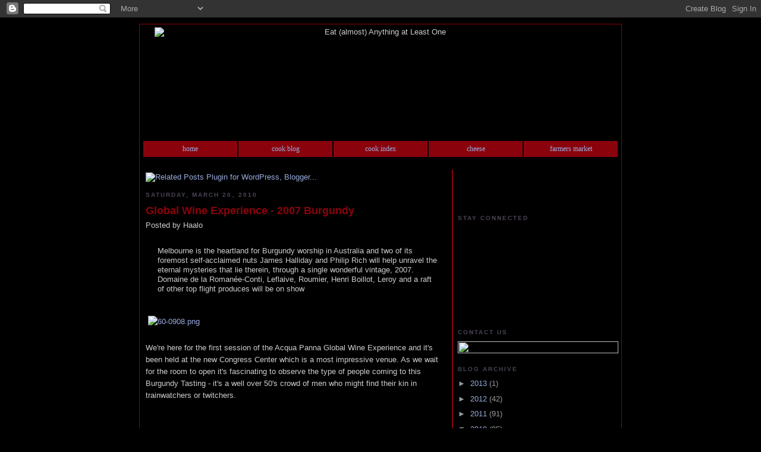

--- FILE ---
content_type: text/html; charset=UTF-8
request_url: https://www.eatalmostanything.com/2010/03/gwe-2007-burgundy.html
body_size: 21679
content:
<!DOCTYPE html>
<html dir='ltr' xmlns='http://www.w3.org/1999/xhtml' xmlns:b='http://www.google.com/2005/gml/b' xmlns:data='http://www.google.com/2005/gml/data' xmlns:expr='http://www.google.com/2005/gml/expr'>
<head>
<link href='https://www.blogger.com/static/v1/widgets/2944754296-widget_css_bundle.css' rel='stylesheet' type='text/css'/>
<meta content='Zq+2UBSU6v55+zscf97cWecqKvWkr3mGl2pXOuy50Qs=' name='verify-v1'/>
<meta content='4FA8540B39CE8F1254D4BAF2DAD58271' name='msvalidate.01'/>
<META content='aef2f9018d3b7b92' name='y_key'></META>
<meta content='text/html; charset=UTF-8' http-equiv='Content-Type'/>
<meta content='blogger' name='generator'/>
<link href='https://www.eatalmostanything.com/favicon.ico' rel='icon' type='image/x-icon'/>
<link href='https://www.eatalmostanything.com/2010/03/gwe-2007-burgundy.html' rel='canonical'/>
<link rel="alternate" type="application/atom+xml" title="Eat (almost) Anything at Least One - Atom" href="https://www.eatalmostanything.com/feeds/posts/default" />
<link rel="alternate" type="application/rss+xml" title="Eat (almost) Anything at Least One - RSS" href="https://www.eatalmostanything.com/feeds/posts/default?alt=rss" />
<link rel="service.post" type="application/atom+xml" title="Eat (almost) Anything at Least One - Atom" href="https://www.blogger.com/feeds/14977951/posts/default" />

<link rel="alternate" type="application/atom+xml" title="Eat (almost) Anything at Least One - Atom" href="https://www.eatalmostanything.com/feeds/7135444505731083046/comments/default" />
<!--Can't find substitution for tag [blog.ieCssRetrofitLinks]-->
<link href='http://farm5.static.flickr.com/4055/4506821389_6811777fda_o.png' rel='image_src'/>
<meta content='https://www.eatalmostanything.com/2010/03/gwe-2007-burgundy.html' property='og:url'/>
<meta content='Global Wine Experience - 2007 Burgundy' property='og:title'/>
<meta content='Melbourne is the heartland for Burgundy worship in Australia and two of its foremost self-acclaimed nuts James Halliday and Philip Rich will...' property='og:description'/>
<meta content='https://lh3.googleusercontent.com/blogger_img_proxy/AEn0k_vOXNqQ9wRTjslwtcaOUxpimCQuk5SiHYzRUxsO2dwpd7TYfxzGK2FcsOXbJkikD1PxHL0gyEICpXJsRCtvE3ZkpuO-BzRM5Z8O2K9hLXVK595AXu2CnSSRkWSzZkqX8Q7V=w1200-h630-p-k-no-nu' property='og:image'/>
<title>Global Wine Experience - 2007 Burgundy | Eat (almost) Anything at Least One</title>
<style id='page-skin-1' type='text/css'><!--
/*
-----------------------------------------------
Blogger Template Style
Name:     Minima Black
Date:     26 Feb 2004
Updated by: Blogger Team
----------------------------------------------- */
/* Variable definitions
====================
<Variable name="tbbxbgcolor" description="Tab box Background Color" type="color" default="#000">
<Variable name="tbbxbrcolor" description="Tab box Border Color" type="color" default="#8A030C">
<Variable name="tbbxcolor1" description="Tab box Color 1" type="color" default="#000000">
<Variable name="tbbxcolor2" description="Tab box Color 2" type="color" default="#8A030C">
<Variable name="bgcolor" description="Page Background Color"
type="color" default="#000">
<Variable name="textcolor" description="Text Color"
type="color" default="#ccc">
<Variable name="linkcolor" description="Link Color"
type="color" default="#9ad">
<Variable name="pagetitlecolor" description="Blog Title Color"
type="color" default="#ccc">
<Variable name="descriptioncolor" description="Blog Description Color"
type="color" default="#777">
<Variable name="titlecolor" description="Post Title Color"
type="color" default="#ad9">
<Variable name="bordercolor" description="Border Color"
type="color" default="#333">
<Variable name="sidebarcolor" description="Sidebar Title Color"
type="color" default="#777">
<Variable name="sidebartextcolor" description="Sidebar Text Color"
type="color" default="#999">
<Variable name="visitedlinkcolor" description="Visited Link Color"
type="color" default="#a7a">
<Variable name="bodyfont" description="Text Font"
type="font" default="normal normal 100% 'Trebuchet MS',Trebuchet,Verdana,Sans-serif">
<Variable name="headerfont" description="Sidebar Title Font"
type="font"
default="normal bold 78% 'Trebuchet MS',Trebuchet,Arial,Verdana,Sans-serif">
<Variable name="pagetitlefont" description="Blog Title Font"
type="font"
default="normal bold 200% 'Trebuchet MS',Trebuchet,Verdana,Sans-serif">
<Variable name="descriptionfont" description="Blog Description Font"
type="font"
default="normal normal 78% 'Trebuchet MS', Trebuchet, Verdana, Sans-serif">
<Variable name="postfooterfont" description="Post Footer Font"
type="font"
default="normal normal 78% 'Trebuchet MS', Trebuchet, Arial, Verdana, Sans-serif">
<Variable name="startSide" description="Start side in blog language"
type="automatic" default="left">
<Variable name="endSide" description="End side in blog language"
type="automatic" default="right">
*/
/* Use this with templates/template-twocol.html */
<!-- body{background:#000;margin:0;color:#ccc;font:x-small "Trebuchet MS",Trebuchet,Verdana,Sans-serif;font-size:small;font-size:small;text-align:center;}
a:link{color:#9ad;text-decoration:none;}
a:visited{color:#a7a;text-decoration:none;}
a:hover{color:#8a030c;text-decoration:underline;}
a img{border-width:0;}
#header-wrapper{width:800px;}
#header-inner{background-position:center;margin-left:auto;margin-right:auto;}
#header{text-align:center;color:#ccc;}
#header h1{margin:5px 5px 0;padding:15px 20px .25em;line-height:1.2em;text-transform:uppercase;letter-spacing:.2em;font:normal bold 200% 'Trebuchet MS',Trebuchet,Verdana,Sans-serif;}
#header a{color:#ccc;text-decoration:none;}
#header a:hover{color:#ccc;}
#header .description{margin:0 5px 5px;padding:0 20px 15px;max-width:700px;text-transform:uppercase;letter-spacing:.2em;line-height:1.4em;font:normal normal 78% 'Trebuchet MS',Trebuchet,Verdana,Sans-serif;color:#777;}
#header img{margin-left:auto;margin-right:auto;}
#outer-wrapper{border:1px solid #8a030c;width:800px;margin:10px auto;padding:5px;text-align:left;font:normal normal 100% 'Trebuchet MS',Trebuchet,Verdana,Sans-serif;}
#main-wrapper{padding:5px;border-right:2px solid #8a030c;margin-top:20px;width:510px;float:left;word-wrap:break-word;overflow:hidden;}
#sidebar-wrapper{padding-left:5px;margin-top:20px;width:270px;float:right;word-wrap:break-word;overflow:hidden;}
h2{margin:1.5em 0 .75em;font:normal bold 78% 'Trebuchet MS',Trebuchet,Arial,Verdana,Sans-serif;line-height:1.4em;text-transform:uppercase;letter-spacing:.2em;color:#4d4357;}
h2.date-header{margin:1.5em 0 .5em;}
.post{margin:.5em 0 1.5em;border-bottom:0 dotted #333;border-bottom:2px solid #8a030c;padding-bottom:1.5em;}
.post h3{margin:.25em 0 0;padding:0 0 4px;font-size:140%;font-weight:normal;line-height:1.4em;color:#8a030c;}
.post h3 a,.post h3 a:visited,.post h3 strong{display:block;text-decoration:none;color:#8a030c;font-weight:bold;}
.post h3 strong,.post h3 a:hover{color:#ccc;}
.post-body{padding-top:15px;margin:0 0 .75em;line-height:1.6em;}
.post-body blockquote{line-height:1.3em;}
.post-footer{margin:.75em 0;color:#4d4357;text-transform:uppercase;letter-spacing:.1em;font:normal normal 78% 'Trebuchet MS',Trebuchet,Arial,Verdana,Sans-serif;line-height:1.4em;}
.comment-link{margin-left:.6em;}
.post img{padding:4px;border:0 solid #333;}
.post blockquote{margin:1em 20px;}
.post blockquote p{margin:.75em 0;}
#comments h4{margin:1em 0;font-weight:bold;line-height:1.4em;text-transform:uppercase;letter-spacing:.2em;color:#4d4357;}
#comments-block{margin:1em 0 1.5em;line-height:1.6em;}
#comments-block .comment-author{margin:.5em 0;}
#comments-block .comment-body{margin:.25em 0 0;}
#comments-block .comment-footer{margin:-.25em 0 2em;line-height:1.4em;text-transform:uppercase;letter-spacing:.1em;}
#comments-block .comment-body p{margin:0 0 .75em;}
.deleted-comment{font-style:italic;color:gray;}
.feed-links{clear:both;line-height:2.5em;}
#blog-pager-newer-link{float:left;}
#blog-pager-older-link{float:right;}
#blog-pager{text-align:center;}
.sidebar{color:#999;line-height:1.5em;}
.sidebar ul{list-style:none;margin:0;padding:0;}
.sidebar li{margin:0;padding-top:0;padding-right:0;padding-bottom:.25em;padding-left:15px;text-indent:-15px;line-height:1.5em;}
.sidebar .widget,.main .widget{border-bottom:0 dotted #333;margin:0 0 0em;padding:0 0 0em;}
.main .Blog{border-bottom-width:0;}
.profile-img{float:left;margin-top:0;margin-right:5px;margin-bottom:5px;margin-left:0;padding:4px;border:1px solid #333;}
.profile-data{margin:0;text-transform:uppercase;letter-spacing:.1em;font:normal normal 78% 'Trebuchet MS',Trebuchet,Arial,Verdana,Sans-serif;color:#4d4357;font-weight:bold;line-height:1.6em;}
.profile-datablock{margin:.5em 0 .5em;}
.profile-textblock{margin:.5em 0;line-height:1.6em;}
.profile-link{font:normal normal 78% 'Trebuchet MS',Trebuchet,Arial,Verdana,Sans-serif;text-transform:uppercase;letter-spacing:.1em;}
#footer{width:800px;border-top:1px solid #8a030c;clear:both;margin:0 auto;padding-top:15px;line-height:1.6em;letter-spacing:.1em;text-align:center;}
#navcontainer{background:black;margin:0 auto;padding:0;font-family:georgia,serif;text-transform:lowercase;font-size:15px;}
#navcontainer:after{content:"";display:block;line-height:1px;font-size:1px;clear:both;}
ul#navlist{list-style:none;padding:0;margin:0 auto;width:100%;font-size:.8em;}
ul#navlist li{display:block;float:left;width:20%;margin:0;padding:0;}
ul#navlist li a{display:block;width:100%;padding:.5em;border-width:1px;border-color:black;border-style:solid;text-decoration:none;background:#8a030c;}
#navcontainer>ul#navlist li a{width:auto;}
ul#navlist li a:hover,ul#navlist li#active a:hover{color:#800000;background:transparent;border-color:#aaab9c #fff #fff #ccc;}
/*--------Start::Tabber Widget By www.techtasks.blogspot.com -----------*/
#tabsidebar-wrapper{
width: 270px; /* size of the tabbed Sidebar */
float: right;
border: 1px none #000000;
}
.tabberlive .tabbertabhide {display:none;}
.tabber {display:none;}
.tabberlive {margin-top:1em;}
.tabber h2 {
border-bottom:1px solid #000000;
margin-bottom: .3em;
padding: 0;
line-height:1.2em;
}
.tabber .widget {margin-bottom: 1em;}
.tabber .widget-content {margin: 0 0px;}
ul.tabbernav{
margin:0;
padding: 8px 0;
border-bottom: 2px solid #8a030c; /Tab Menu and Content separator color */
}
ul.tabbernav li{
list-style: none;
margin: 0;
display: inline;
}
ul.tabbernav li a{
padding: 8px 0.5em;
margin-right:2px;
border: 2px solid #8a030c; /* tab Border color */
border-bottom: 1px solid #8a030c;
background: #4A4A4A; /* Tab menu background color - gray */
text-decoration: none;
}
ul.tabbernav li a:link { color:#ffffff;}
ul.tabbernav li a:visited {
color: #000000;
background: #e6e6e6; /* tab Visited color */
border-bottom: 2px solid #8a030c;
}
ul.tabbernav li a:hover{
color:#ffffff; /* tab Mouse over text color */
background: #e6e6e6	; /* tab mouse over background color */
border-color: #000000;
}
ul.tabbernav li.tabberactive a{
background-color: #e6e6e6	; /* visited tab background color */
color: #8a030c; /* visited tab text color */
font-weight:bold;
border-bottom: 0px solid #000000;
}
ul.tabbernav li.tabberactive a:hover{
color: #ffffff; /* visited tab Mouse over text color */
background: #e6e6e6	; /* visited tab Mouse over background color */
}
.tabberlive .tabbertab {
background: #000000; /*tab content - background color - black */
padding:5px;
border:2px solid #8a030c; /*tab content border color */
border-top:0;
}
.tabberlive .tabbertab h2 {display:none;}
.tabberlive .tabbertab h3 {display:none;}
/*--------End::Tabber Widget By www.techtasks.blogspot.com -----------*/

--></style>
<link href='http://www.cookalmostanything.com/eat-images/eat.png' rel='shortcut icon' type='image/x-icon'/>
<script src="//www.cookalmostanything.com/tabber/tabber.js" type="text/javascript"></script>
<link href='https://www.blogger.com/dyn-css/authorization.css?targetBlogID=14977951&amp;zx=f3041985-752f-414f-ae63-072838f8c364' media='none' onload='if(media!=&#39;all&#39;)media=&#39;all&#39;' rel='stylesheet'/><noscript><link href='https://www.blogger.com/dyn-css/authorization.css?targetBlogID=14977951&amp;zx=f3041985-752f-414f-ae63-072838f8c364' rel='stylesheet'/></noscript>
<meta name='google-adsense-platform-account' content='ca-host-pub-1556223355139109'/>
<meta name='google-adsense-platform-domain' content='blogspot.com'/>

</head>
<body>
<div class='navbar section' id='navbar'><div class='widget Navbar' data-version='1' id='Navbar1'><script type="text/javascript">
    function setAttributeOnload(object, attribute, val) {
      if(window.addEventListener) {
        window.addEventListener('load',
          function(){ object[attribute] = val; }, false);
      } else {
        window.attachEvent('onload', function(){ object[attribute] = val; });
      }
    }
  </script>
<div id="navbar-iframe-container"></div>
<script type="text/javascript" src="https://apis.google.com/js/platform.js"></script>
<script type="text/javascript">
      gapi.load("gapi.iframes:gapi.iframes.style.bubble", function() {
        if (gapi.iframes && gapi.iframes.getContext) {
          gapi.iframes.getContext().openChild({
              url: 'https://www.blogger.com/navbar/14977951?po\x3d7135444505731083046\x26origin\x3dhttps://www.eatalmostanything.com',
              where: document.getElementById("navbar-iframe-container"),
              id: "navbar-iframe"
          });
        }
      });
    </script><script type="text/javascript">
(function() {
var script = document.createElement('script');
script.type = 'text/javascript';
script.src = '//pagead2.googlesyndication.com/pagead/js/google_top_exp.js';
var head = document.getElementsByTagName('head')[0];
if (head) {
head.appendChild(script);
}})();
</script>
</div></div>
<div id='outer-wrapper'><div id='wrap2'>
<!-- skip links for text browsers -->
<span id='skiplinks' style='display:none;'>
<a href='#main'>skip to main </a> |
      <a href='#sidebar'>skip to sidebar</a>
</span>
<div id='header-wrapper'>
<div class='header section' id='header'><div class='widget Header' data-version='1' id='Header1'>
<div id='header-inner'>
<a href='https://www.eatalmostanything.com/' style='display: block'>
<img alt="Eat (almost) Anything at Least One" height="190px; " id="Header1_headerimg" src="https://lh3.googleusercontent.com/blogger_img_proxy/AEn0k_vpsOAlOuMF9jn9roiPbk117HYIzfY1YfW3nGlTOaV-oKQzSY1XoWwnkPUi_RlPpdAbMkq5IBFHggbYTZDaTAjcjUhW1wK2mlJesAUNuuOwLXf90EHd7uJBcLDX=s0-d" style="display: block" width="760px; ">
</a>
</div>
</div></div>
</div>
<div id='content-wrapper'>
<div id='crosscol-wrapper' style='text-align:center'>
<div class='crosscol section' id='crosscol'><div class='widget HTML' data-version='1' id='HTML1'>
<div class='widget-content'>
<div id="navcontainer">
<ul id="navlist">
<li><a href="http://www.eatalmostanything.com/">Home</a></li>
<li id="active"><a id="current" href="http://cookalmostanything.blogspot.com/">Cook Blog</a></li>
<li><a href="http://index.cookalmostanything.com/">Cook Index</a></li>
<li><a href="http://cheese.cookalmostanything.com/">Cheese</a></li>
<li><a href="http://vicmarkets.blogspot.com/">Farmers Market</a></li>

</ul>
</div>
</div>
<div class='clear'></div>
</div></div>
</div>
<div id='main-wrapper'>
<div class='main section' id='main'><div class='widget HTML' data-version='1' id='HTML13'><script>
var linkwithin_site_id = 404993;
</script>
<script src="//www.linkwithin.com/widget.js"></script>
<a href="http://www.linkwithin.com/"><img src="https://lh3.googleusercontent.com/blogger_img_proxy/AEn0k_tnUcrBmHODVW-tGTUmfE0iLtlpa9B2vGlB0fTAyGw6hs6dxUTP1UXeS8VLsUi_YSWYhhWWD963NTSBSRLhaZPXdkvXKFEd=s0-d" alt="Related Posts Plugin for WordPress, Blogger..." style="border: 0"></a></div><div class='widget Blog' data-version='1' id='Blog1'>
<div class='blog-posts hfeed'>

          <div class="date-outer">
        
<h2 class='date-header'><span>Saturday, March 20, 2010</span></h2>

          <div class="date-posts">
        
<div class='post-outer'>
<div class='post hentry'>
<a name='7135444505731083046'></a>
<h3 class='post-title entry-title'>
<a href='https://www.eatalmostanything.com/2010/03/gwe-2007-burgundy.html'>Global Wine Experience - 2007 Burgundy</a>
</h3>
<div class='post-header-line-1'><span class='post-author vcard'>
Posted by
<span class='fn'>Haalo</span>
</span>
</div>
<div class='post-body entry-content'>
<blockquote>Melbourne is the heartland for Burgundy worship in Australia and two of its foremost self-acclaimed nuts James Halliday and Philip Rich will help unravel the eternal mysteries that lie therein, through a single wonderful vintage, 2007. Domaine de la Romanée-Conti, Leflaive, Roumier, Henri Boillot, Leroy and a raft of other top flight produces will be on show</blockquote><br />
<a href="http://www.flickr.com/photos/haalo/4506821389/" title="60-0908.png by Haalo, on Flickr"><img alt="60-0908.png" height="338" src="https://lh3.googleusercontent.com/blogger_img_proxy/AEn0k_vOXNqQ9wRTjslwtcaOUxpimCQuk5SiHYzRUxsO2dwpd7TYfxzGK2FcsOXbJkikD1PxHL0gyEICpXJsRCtvE3ZkpuO-BzRM5Z8O2K9hLXVK595AXu2CnSSRkWSzZkqX8Q7V=s0-d" width="450"></a><br />
<br />
We're here for the first session of the Acqua Panna Global Wine Experience and it's been held at the new Congress Center which is a most impressive venue. As we wait for the room to open it's fascinating to observe the type of people coming to this Burgundy Tasting - it's a well over 50's crowd of men who might find their kin in trainwatchers or twitchers.<br />
<br />
<a name="more"></a><br />
<br />
<a href="http://www.flickr.com/photos/haalo/4507459640/" title="60-0915.png by Haalo, on Flickr"><img alt="60-0915.png" height="600" src="https://lh3.googleusercontent.com/blogger_img_proxy/AEn0k_vx9k5uRVul7ZDylqaliaFi3T7awoMcmy_-xu7YDogO-6MU7CblNLTqea0SCfr8HzmX2fc7kB2-c2cXzC8tSUpeWt14AZscI2w19nWvyr3YJ9JNXtgHwxV1kL9Zltqw5WhD=s0-d" width="450"></a><br />
<br />
There are three brackets of wines - one white, two reds and the session is structured as a blind tasting. We are only given notes about the wines and then we have10 minutes of silent tasting to see if we can correctly guess the wines.<br />
<br />
<a href="http://www.flickr.com/photos/haalo/4506821793/" title="60-0917.png by Haalo, on Flickr"><img alt="60-0917.png" height="450" src="https://lh3.googleusercontent.com/blogger_img_proxy/AEn0k_uelH8C9GB1gMQuKbwJQLjV6Em3ZrEcDqQtQifICmYlHFK9xKZI3ZpMtok9PCR8V_jXRD8fsJcmLl3dLd4iCKFBE7IloLiVi2nZLGyAcsfVPlhkMhGtMg30QOdb2OGdtw5hfQ=s0-d" width="450"></a><br />
<br />
There's a phrase we'll hear in all these sessions and it's that all these wines are wines that Ben Edwards likes and if he didn't like them, they wouldn't be on show. I'll have a comment about this in the last session.<br />
<br />
<a href="http://www.flickr.com/photos/haalo/4506822207/" title="60-0927.png by Haalo, on Flickr"><img alt="60-0927.png" height="338" src="https://lh3.googleusercontent.com/blogger_img_proxy/AEn0k_sH10lUtvc6vTstGbPrXturysbTyIN4Nsp3aQxaBv4XE0JjjZ4kJQNVd_rrWGi9mFb36e7JLEHxapv1aKZSis265I5lDLDnF3cKlyxGoy1cS1pcbl48iXyWN_1-wDSulyjUVQ=s0-d" width="450"></a> <br />
<br />
<b>Bracket 1 - The Whites</b><br />
Maison Benjamin Leroux Puligny-Montrachet AC<br />
Domaine Bonneau du Martray Corton-Charlemagne Grand Cru<br />
Domaine Hubert and Olivier Lamy Saint-Aubin 1er Cru "Clos De La Chateniere"<br />
Domaine Leflaive Puligny-Montrahet 1er Cru "Combettes"<br />
Mainson Pierre Yves Colin-Morey Chassagne-Montrachet 1er Cru "Les Chenevottes"<br />
<br />
I found the whites to be quite tasteless and it took a while to discern any differences between them.&nbsp; I did manage to get 3 correct, poor Paalo scored none.<br />
<br />
<a href="http://www.flickr.com/photos/haalo/4506821999/" title="60-0921.png by Haalo, on Flickr"><img alt="60-0921.png" height="450" src="https://lh3.googleusercontent.com/blogger_img_proxy/AEn0k_si9btgWQsiivYA-wjHC0mF660Qo6L6gRrAKHHZ7CAMVVm6XXAhO0LM-T0IRBlG48Ogkkjvin6Q4uGE8ZnKv67KY7YMGdeF3qi008YKwtDhLpQi1lUSG9R7aGRQhG_vbGK5Dw=s0-d" width="450"></a><br />
<br />
There was quite a bit of talk about cork in this session and James Halliday is a cork hater.<br />
<br />
<a href="http://www.flickr.com/photos/haalo/4507460352/" title="60-0931.png by Haalo, on Flickr"><img alt="60-0931.png" height="338" src="https://lh3.googleusercontent.com/blogger_img_proxy/AEn0k_vOw3Sr4Fn6_BBOs--JaUpdUCAS8BtJQ2gnpKMrZKDeLmV9jzfglj-feDOGnbp3NvQWRXKZEqwc9OyMcsXt5KkgOGvKJpMr0Aq1ZBxBLBDHXdJkdX9-f8tdyaRrdg7cLd_1tg=s0-d" width="450"></a><br />
<br />
<b>Bracket 2 - Vosne-Romanée 1er Cru</b><br />
Domaine Arnoux-Lachau "Aux Reignots"<br />
Domaine de L'Arlot "Les Suchots"<br />
Domaine de la Romanée Conti Vosne-Romanée "1er Cuvée Duvault-Blochet" 2006<br />
Domaine Hudelot-Noëllat "Les Suchots"<br />
Domaine Liger-Belair "Aux Reignots"<br />
<br />
Funny thing about this bracket, poor James Halliday shockingly did not guess the DRC, Paalo however did which gave him a score of 1 and I managed another 3.<br />
<br />
Once again, I have to say, I wasn't too impressed with these wines either.<br />
<br />
<br />
<b>Bracket 3 - 5 Grand Crus from 5 Producers</b><br />
Domaine Cecille Tremblay Chapelle-Chambertin<br />
Domaine Ponsot Close De La Roche Grand Cru "Vieilles Vignes"<br />
Dulac Bonnes-Mares<br />
Gros Freres and Sourer Richenbourg<br />
Domaine Bonneau Du Martray "Corton Rouge"<br />
<br />
Not a successful bracket, only 2 right for me and none for Paalo.<br />
<br />
I don't know if it was the choice of wines we tried but seriously, neither of us could really understand the fascination with Burgundy.
<div style='clear: both;'></div>
</div>
<div class='post-footer'>
<div class='post-footer-line post-footer-line-1'><span class='post-comment-link'>
</span>
<span class='post-icons'>
<span class='item-action'>
<a href='https://www.blogger.com/email-post/14977951/7135444505731083046' title='Email Post'>
<img alt="" class="icon-action" height="13" src="//www.blogger.com/img/icon18_email.gif" width="18">
</a>
</span>
<span class='item-control blog-admin pid-1532803121'>
<a href='https://www.blogger.com/post-edit.g?blogID=14977951&postID=7135444505731083046&from=pencil' title='Edit Post'>
<img alt='' class='icon-action' height='18' src='https://resources.blogblog.com/img/icon18_edit_allbkg.gif' width='18'/>
</a>
</span>
</span>
<span class='post-backlinks post-comment-link'>
</span>
</div>
<div class='post-footer-line post-footer-line-2'><span class='post-labels'>
Labels:
<a href='https://www.eatalmostanything.com/search/label/Melbourne%20Food%20and%20Wine%20Festival' rel='tag'>Melbourne Food and Wine Festival</a>
</span>
</div>
<div class='post-footer-line post-footer-line-3'><span class='post-location'>
</span>
</div>
<div id='subscribe'>
<h5>Enjoy it - Subscribe or Share it!</h5>
<a href='http://www.ifeedreaders.com/subscribe.php?thefeed=http://feeds2.feedburner.com/eatalmostanything&" target="_blank"' title='Subscribe via RSS'><img alt="Subscribe via RSS" height="32" src="https://lh3.googleusercontent.com/blogger_img_proxy/AEn0k_vwmrPdskqC2Fm5SVtqtPPa_4gAeVSoNka4L75LtNpNwdOI-G5J8AofPhzECwgCbWKHl6ZDQK9EKVIyR3gdgE_wHs0dZAefH0zx3z0BSsPU2EeiSg=s0-d" width="25"></a>
<a href='http://feedburner.google.com/fb/a/mailverify?uri=Eatalmostanything&loc=en_US' title='Subscribe via Email'><img alt="Subscribe via Email" height="32" src="https://lh3.googleusercontent.com/blogger_img_proxy/AEn0k_t9L9otHOO1JdQjA0Bpb4kfXN-xsxKc2Hiy53SOCXUl7a0rFZ5I6G-F9IkR3oBttP3dSnCCkPhK27Trj4y-u_63NqJyIojmW8wAxh0PdO-6DeNDtvCH2Q=s0-d" width="25"></a>
<a href='http://del.icio.us/post?url=https://www.eatalmostanything.com/2010/03/gwe-2007-burgundy.html&title=Global Wine Experience - 2007 Burgundy' target='_blank' title='Bookmark with Delicious'><img height="32" src="https://lh3.googleusercontent.com/blogger_img_proxy/AEn0k_ujQ5lSkuuSFlAXej9f0Keb5VWOJb7FgLF8qZL9uFr9eReHTfX-vw6LyxfWzabNuX_pJalMymiT88v-N7RcXXqwQ8gf_QlIuHzYZ_JOpDyVsbEuRuP2qmvg2-Y=s0-d" width="25"></a>
<a href='http://digg.com/submit?url=https://www.eatalmostanything.com/2010/03/gwe-2007-burgundy.html&title=Global Wine Experience - 2007 Burgundy' target='_blank' title='Digg it'><img height="32" src="https://lh3.googleusercontent.com/blogger_img_proxy/AEn0k_vSVqL5BL6L_W97BKEwzzFCc9Oy0eA1sVx0I4C91XjdHqkQTYR6IiOWzD8jhnALcDlCEL0yh7-AXH4b8lWGVibss3rE9tA53Cg5WMgCo09XYOHUDL11=s0-d" width="25"></a>
<a href='http://www.facebook.com/share.php?u=https://www.eatalmostanything.com/2010/03/gwe-2007-burgundy.html&title=Global Wine Experience - 2007 Burgundy' target='_blank' title='Facebook'><img height="32" src="https://lh3.googleusercontent.com/blogger_img_proxy/AEn0k_uN5FopdK4qZ2tQdBVw1ZyXN8P_iwdDaUap5Khvifq46W8nPklWSoxKr3rnvohG2F2C3SXKypT-owOFPEHJJ95Nl2kLQsFeTvP1J7TDB3_bcAaknUdRcQof=s0-d" width="25"></a>
<a href='http://www.stumbleupon.com/submit?url=https://www.eatalmostanything.com/2010/03/gwe-2007-burgundy.html&title=Global Wine Experience - 2007 Burgundy' target='_blank' title='Stumble it'><img height="32" src="https://lh3.googleusercontent.com/blogger_img_proxy/AEn0k_sJUc7LRjPQ-S7-gF0gy0HyLWLk_0iI-fLf1raxU4EvmIDN68BgKrhee7b_YQpD4DRaTzJKHM-Ciq-8nV5apsL9za9o9rpS5T83Xmt_EyQXyeqJ-ibCWcokAzL7gw=s0-d" width="25"></a>
<a href='http://twitthis.com/twit?url=https://www.eatalmostanything.com/2010/03/gwe-2007-burgundy.html' target='_blank' title='Twit This'><img alt="Twit This" height="32" src="https://lh3.googleusercontent.com/blogger_img_proxy/AEn0k_vUWgGHhnlgt653upl7ygjbDbpzM5KqlS3rCtpuxz7gu1tTg2vtApQVWfn9J6_Gq0ieI4QVcWLUkdWf9f83yo-L3zU9AOIcUIYIzWJwhHtebp5DUl3iJ0A=s0-d" width="25"></a>
<a href='http://buzz.yahoo.com/buzz?url=https://www.eatalmostanything.com/2010/03/gwe-2007-burgundy.html&title=Global Wine Experience - 2007 Burgundy' target='_blank' title='Buzz it'><img alt="Buzz it" height="32" src="https://lh3.googleusercontent.com/blogger_img_proxy/AEn0k_utwIvs5RB21uFSZHToa05nbCbwvzdyYfbSPAcAiefZ3Mrd5HZrTp0jeA5-A1Apoxet3aIGSH-ORBNOqVvfObuniUuJu7SADGFRqS-tODhAgO_-p2Bb=s0-d" width="25"></a>
<a href='http://www.addtoany.com/share_save' title='Add to Any Social Bookmark'><img alt="Add to Any" border="0" height="32" src="https://lh3.googleusercontent.com/blogger_img_proxy/AEn0k_ts5BRdLXBJDh5-l4uJr9TMoZhXYZJTmFeiWVHYGluALOjyXf31olBqwLPPKmplfp7GtBMSVIEUTMI2cdANwrpmRWIjrC49uYJz0S3XVozPgMWob5O5VK3F=s0-d" width="25"></a>
</div>
</div>
</div>
<div class='comments' id='comments'>
<a name='comments'></a>
<h4>
0
comments:
        
</h4>
<dl class='' id='comments-block'>
</dl>
<p class='comment-footer'>
<div class='comment-form'>
<a name='comment-form'></a>
<h4 id='comment-post-message'>Post a Comment</h4>
<p>We appreciate your comments however spam, abusive or libelous comments will be removed.</p>
<a href='https://www.blogger.com/comment/frame/14977951?po=7135444505731083046&hl=en-GB&saa=85391&origin=https://www.eatalmostanything.com' id='comment-editor-src'></a>
<iframe allowtransparency='true' class='blogger-iframe-colorize blogger-comment-from-post' frameborder='0' height='410px' id='comment-editor' name='comment-editor' src='' width='100%'></iframe>
<script src='https://www.blogger.com/static/v1/jsbin/2830521187-comment_from_post_iframe.js' type='text/javascript'></script>
<script type='text/javascript'>
      BLOG_CMT_createIframe('https://www.blogger.com/rpc_relay.html');
    </script>
</div>
</p>
<div id='backlinks-container'>
<div id='Blog1_backlinks-container'>
</div>
</div>
</div>
</div>

        </div></div>
      
</div>
<div class='blog-pager' id='blog-pager'>
<span id='blog-pager-newer-link'>
<a class='blog-pager-newer-link' href='https://www.eatalmostanything.com/2010/03/lunch-sotano.html' id='Blog1_blog-pager-newer-link' title='Newer Post'>Newer Post</a>
</span>
<span id='blog-pager-older-link'>
<a class='blog-pager-older-link' href='https://www.eatalmostanything.com/2010/03/dinner-nuevo-37.html' id='Blog1_blog-pager-older-link' title='Older Post'>Older Post</a>
</span>
<a class='home-link' href='https://www.eatalmostanything.com/'>Home</a>
</div>
<div class='clear'></div>
<div class='post-feeds'>
<div class='feed-links'>
Subscribe to:
<a class='feed-link' href='https://www.eatalmostanything.com/feeds/7135444505731083046/comments/default' target='_blank' type='application/atom+xml'>Post Comments (Atom)</a>
</div>
</div>
</div></div>
</div>
<div id='sidebar-wrapper'>
<div id='tabsidebar-wrapper'>
<div class='tabber' id='tab4'>
<div class='tabbertab'>
<div class='sidebar section' id='tabbertab99'><div class='widget HTML' data-version='1' id='HTML10'>
<h2 class='title'>Translate</h2>
<div class='widget-content'>
<center><table>
<tr>
<td><a href="javascript:var t=((window.getSelection&&window.getSelection())||(document.getSelection&&document.getSelection())||(document.selection &&document.selection.createRange&&document.selection.createRange().text));var e=(document.charset||document.characterSet);if(t!=''){location.href='http://translate.google.com/translate_t?text='+t+'&hl=en&langpair=en|fr&tbb=1&ie='+e;}else{location.href='http://translate.google.com/translate?u='+escape(location.href)+'&hl=en&langpair=en|fr&tbb=1&ie='+e;};"><img title="french" width="50" height="50" src="https://lh3.googleusercontent.com/blogger_img_proxy/AEn0k_uskQlchFhEj7z8jRdxXI0sfrI_fbz64ifMJeyNTkAls6JBhZTQq7OxricSJW7iRIwGuDukS8qPVuHhvMoe1sPIKvV1JXwrEFvBJkD6uILvTaGKbmcb8SbA=s0-d"></a></td>
<td><a href="javascript:var t=((window.getSelection&&window.getSelection())||(document.getSelection&&document.getSelection())||(document.selection &&document.selection.createRange&&document.selection.createRange().text));var e=(document.charset||document.characterSet);if(t!=''){location.href='http://translate.google.com/translate_t?text='+t+'&hl=en&langpair=en|de&tbb=1&ie='+e;}else{location.href='http://translate.google.com/translate?u='+escape(location.href)+'&hl=en&langpair=en|de&tbb=1&ie='+e;};">
<img title="german" width="50" height="50" src="https://lh3.googleusercontent.com/blogger_img_proxy/AEn0k_uzjDEtQnj_NWIdVdtaaqgjWKc1zJmXP9PMu_FR9mg6bRMEGRAMyzUGSiwHeNlaWReopFTqdbkKoylWruibwJx2mARaJCAr6lUhpV9Dd5kidsUB6vzYkcGF=s0-d"></a></td>
<td><a href="javascript:var t=((window.getSelection&&window.getSelection())||(document.getSelection&&document.getSelection())||(document.selection &&document.selection.createRange&&document.selection.createRange().text));var e=(document.charset||document.characterSet);if(t!=''){location.href='http://translate.google.com/translate_t?text='+t+'&hl=en&langpair=en|it&tbb=1&ie='+e;}else{location.href='http://translate.google.com/translate?u='+escape(location.href)+'&hl=en&langpair=en|it&tbb=1&ie='+e;};">
<img title="italian" width="50" height="50" src="https://lh3.googleusercontent.com/blogger_img_proxy/AEn0k_uU-fLIUs8N2Y2rDUvMjNLqyHmwqAnZVOREuQbckbKCIQtqWep8O23HFYdaukVx18_MGBXV60jmS3344K1dw1pvNf4YvcmVY5ktu2fp9VjcGO5d1khu3g=s0-d"></a></td>
</tr>
<tr>
<td><a href="javascript:var t=((window.getSelection&&window.getSelection())||(document.getSelection&&document.getSelection())||(document.selection &&document.selection.createRange&&document.selection.createRange().text));var e=(document.charset||document.characterSet);if(t!=''){location.href='http://translate.google.com/translate_t?text='+t+'&hl=en&langpair=en|ja&tbb=1&ie='+e;}else{location.href='http://translate.google.com/translate?u='+escape(location.href)+'&hl=en&langpair=en|ja&tbb=1&ie='+e;};">
<img title="japanese" width="50" height="50" src="https://lh3.googleusercontent.com/blogger_img_proxy/AEn0k_snXODhUuw1Xqw3BH-TXzr_J_4TpJIFnQz8f5vuQXR0EsVJDhcpqMADlm9r6MpNqNjoD3dOt1r-5jl5qYqk2ZcmJOwJrNoPLaPI0EuZXlrTzPU0T6LUGQ=s0-d"></a></td>
<td><a href="javascript:var t=((window.getSelection&&window.getSelection())||(document.getSelection&&document.getSelection())||(document.selection &&document.selection.createRange&&document.selection.createRange().text));var e=(document.charset||document.characterSet);if(t!=''){location.href='http://translate.google.com/translate_t?text='+t+'&hl=en&langpair=en|pt&tbb=1&ie='+e;}else{location.href='http://translate.google.com/translate?u='+escape(location.href)+'&hl=en&langpair=en|pt&tbb=1&ie='+e;};">
<img title="portugese" width="50" height="50" src="https://lh3.googleusercontent.com/blogger_img_proxy/AEn0k_un5SeZUVI3E4xgKv3geB-j1zo_poYTVsPraZUyZzyiKxM0jVXVB1VlSjKO6p2fAKNnGTEKm35tzd1TlAFa7d-c7oh7kKnuy9Aw_A3zB0379_kUMoGQ20eP2w=s0-d"></a></td>
<td><a href="javascript:var t=((window.getSelection&&window.getSelection())||(document.getSelection&&document.getSelection())||(document.selection &&document.selection.createRange&&document.selection.createRange().text));var e=(document.charset||document.characterSet);if(t!=''){location.href='http://translate.google.com/translate_t?text='+t+'&hl=en&langpair=en|es&tbb=1&ie='+e;}else{location.href='http://translate.google.com/translate?u='+escape(location.href)+'&hl=en&langpair=en|es&tbb=1&ie='+e;};">
<img title="spanish" width="50" height="50" src="https://lh3.googleusercontent.com/blogger_img_proxy/AEn0k_vIbzY-9d7YxIMJKGl1jxnO8siR-OTPsPW-oCCVkQqdf7ctfn8_7tIHIrf4F-ups81Sp3CRzidFgbrIH4X4Az-nGERLMdKcpz-ywp4DAhRXvPPFgtlcCTU=s0-d"></a></td></tr></table></center>
</div>
<div class='clear'></div>
</div></div>
</div>
</div></div><!-- End the tabsidebar-wrapper-->
<div class='clear'>&#160;</div>
<div id='tabsidebar-wrapper'>
<div class='tabber' id='tab1'>
<div class='tabbertab'>
<div class='sidebar section' id='tabbertab1'><div class='widget HTML' data-version='1' id='HTML6'>
<h2 class='title'>Subscribe</h2>
<div class='widget-content'>
<form action="http://feedburner.google.com/fb/a/mailverify" style="border:1px solid #ccc;padding:3px;text-align:center;" target="popupwindow" method="post" onsubmit="window.open('http://feedburner.google.com/fb/a/mailverify?uri=Eatalmostanything', 'popupwindow', 'scrollbars=yes,width=550,height=520');return true"><p>Enter your email address:</p><p><input style="width:140px" name="email" type="text" /></p><input value="Eatalmostanything" name="uri" type="hidden" /><input value="en_US" name="loc" type="hidden" /><input value="Subscribe" type="submit" /><p>Delivered by <a href="http://feedburner.google.com" target="_blank">FeedBurner</a></p></form>

<table border="0">
<tr>
<td><a href="http://www.ifeedreaders.com/subscribe.php?thefeed=http://feeds.feedburner.com/eatalmostanything&">
<img border="" alt="Subscribe" width="124" height="32" src="https://lh3.googleusercontent.com/blogger_img_proxy/AEn0k_tjIgMxfYxQqkoTyNse5skNPfQPjPjdHpruQY-ncYWcX4AsjDITm8R2SzrWXAt43-VmQ4rw2aK0DmG-D-R7ugc4gyq6xVsJJo6oVQ82KUClyrmhIwkKtkeDT7n79g=s0-d" 0="" title="Click for Subscription Options"></a></td>
<td><a href="http://www.ifeedreaders.com/bookmark.php?theurl=http://eatalmostanything.blogspot.com&thetitle=Eat (almost) Anything&"><img border="" alt="Social Bookmark" width="124" height="32" src="https://lh3.googleusercontent.com/blogger_img_proxy/AEn0k_vEDFjey50voI2OqiAgup-74A4hL-v6truQummtltY-2jgWmGKVrbxvYf84IFnQb4JtvgT7kNYdbp-w1hCJ4ZDWSamT2eFz6UHjpR4bEyGWeMCol0SlBjKj7g9vLg=s0-d" 0="" title="Click for Social Bookmark Options"></a></td>
</tr>
</table>


<table border="0">
<tr>
<td><a href="http://twitter.com/paaloeats" target="_blank"><img border="0" alt="Follow Paalo on Twitter" width="124" height="103" src="https://lh3.googleusercontent.com/blogger_img_proxy/AEn0k_sBqcZpx1H33_-khPzjvKCigzvJFYSOc59wYwjzMXoIW0yqKJzyzmcRZL49NfB-IALEL7zo-_dZM5-mQ2z-0Dgptb3U2z0acqo2gb4Eb_8Cr3LaI0uerIVoAtZgq1lGlZQ=s0-d"></a></td>
<td><a href="http://twitter.com/Haalo" target="_blank"><img border="0" width="124" height="103" alt="Follow Haalo on Twitter" src="https://lh3.googleusercontent.com/blogger_img_proxy/AEn0k_sNm-fifxfmzLjg45t94NUQj7cShDHsnSMt4EuOIVbB0DpJm5MYx0xMYrARacjAN2QY-Y332coAOgSns6snCk2Rc3Cymf57s09GjQTcns8_Mp29iFy5kK1CZ1q86uALr2k=s0-d"></a></td>
</tr>
</table>
</div>
<div class='clear'></div>
</div></div>
</div>
<div class='tabbertab'>
<div class='sidebar section' id='tabbertab2'><div class='widget Feed' data-version='1' id='Feed4'>
<h2>Comments</h2>
<div class='widget-content' id='Feed4_feedItemListDisplay'>
<span style='filter: alpha(25); opacity: 0.25;'>
<a href='http://www.eatalmostanything.com/feeds/comments/default'>Loading...</a>
</span>
</div>
<div class='clear'></div>
</div></div>
</div>
<div class='tabbertab'>
<div class='sidebar section' id='tabbertab3'><div class='widget BlogArchive' data-version='1' id='BlogArchive1'>
<h2>Archive</h2>
<div class='widget-content'>
<div id='ArchiveList'>
<div id='BlogArchive1_ArchiveList'>
<ul class='hierarchy'>
<li class='archivedate collapsed'>
<a class='toggle' href='javascript:void(0)'>
<span class='zippy'>

        &#9658;&#160;
      
</span>
</a>
<a class='post-count-link' href='https://www.eatalmostanything.com/2013/'>
2013
</a>
<span class='post-count' dir='ltr'>(1)</span>
<ul class='hierarchy'>
<li class='archivedate collapsed'>
<a class='toggle' href='javascript:void(0)'>
<span class='zippy'>

        &#9658;&#160;
      
</span>
</a>
<a class='post-count-link' href='https://www.eatalmostanything.com/2013/11/'>
November
</a>
<span class='post-count' dir='ltr'>(1)</span>
</li>
</ul>
</li>
</ul>
<ul class='hierarchy'>
<li class='archivedate collapsed'>
<a class='toggle' href='javascript:void(0)'>
<span class='zippy'>

        &#9658;&#160;
      
</span>
</a>
<a class='post-count-link' href='https://www.eatalmostanything.com/2012/'>
2012
</a>
<span class='post-count' dir='ltr'>(42)</span>
<ul class='hierarchy'>
<li class='archivedate collapsed'>
<a class='toggle' href='javascript:void(0)'>
<span class='zippy'>

        &#9658;&#160;
      
</span>
</a>
<a class='post-count-link' href='https://www.eatalmostanything.com/2012/10/'>
October
</a>
<span class='post-count' dir='ltr'>(16)</span>
</li>
</ul>
<ul class='hierarchy'>
<li class='archivedate collapsed'>
<a class='toggle' href='javascript:void(0)'>
<span class='zippy'>

        &#9658;&#160;
      
</span>
</a>
<a class='post-count-link' href='https://www.eatalmostanything.com/2012/09/'>
September
</a>
<span class='post-count' dir='ltr'>(26)</span>
</li>
</ul>
</li>
</ul>
<ul class='hierarchy'>
<li class='archivedate collapsed'>
<a class='toggle' href='javascript:void(0)'>
<span class='zippy'>

        &#9658;&#160;
      
</span>
</a>
<a class='post-count-link' href='https://www.eatalmostanything.com/2011/'>
2011
</a>
<span class='post-count' dir='ltr'>(91)</span>
<ul class='hierarchy'>
<li class='archivedate collapsed'>
<a class='toggle' href='javascript:void(0)'>
<span class='zippy'>

        &#9658;&#160;
      
</span>
</a>
<a class='post-count-link' href='https://www.eatalmostanything.com/2011/09/'>
September
</a>
<span class='post-count' dir='ltr'>(53)</span>
</li>
</ul>
<ul class='hierarchy'>
<li class='archivedate collapsed'>
<a class='toggle' href='javascript:void(0)'>
<span class='zippy'>

        &#9658;&#160;
      
</span>
</a>
<a class='post-count-link' href='https://www.eatalmostanything.com/2011/08/'>
August
</a>
<span class='post-count' dir='ltr'>(1)</span>
</li>
</ul>
<ul class='hierarchy'>
<li class='archivedate collapsed'>
<a class='toggle' href='javascript:void(0)'>
<span class='zippy'>

        &#9658;&#160;
      
</span>
</a>
<a class='post-count-link' href='https://www.eatalmostanything.com/2011/07/'>
July
</a>
<span class='post-count' dir='ltr'>(1)</span>
</li>
</ul>
<ul class='hierarchy'>
<li class='archivedate collapsed'>
<a class='toggle' href='javascript:void(0)'>
<span class='zippy'>

        &#9658;&#160;
      
</span>
</a>
<a class='post-count-link' href='https://www.eatalmostanything.com/2011/06/'>
June
</a>
<span class='post-count' dir='ltr'>(6)</span>
</li>
</ul>
<ul class='hierarchy'>
<li class='archivedate collapsed'>
<a class='toggle' href='javascript:void(0)'>
<span class='zippy'>

        &#9658;&#160;
      
</span>
</a>
<a class='post-count-link' href='https://www.eatalmostanything.com/2011/05/'>
May
</a>
<span class='post-count' dir='ltr'>(6)</span>
</li>
</ul>
<ul class='hierarchy'>
<li class='archivedate collapsed'>
<a class='toggle' href='javascript:void(0)'>
<span class='zippy'>

        &#9658;&#160;
      
</span>
</a>
<a class='post-count-link' href='https://www.eatalmostanything.com/2011/04/'>
April
</a>
<span class='post-count' dir='ltr'>(4)</span>
</li>
</ul>
<ul class='hierarchy'>
<li class='archivedate collapsed'>
<a class='toggle' href='javascript:void(0)'>
<span class='zippy'>

        &#9658;&#160;
      
</span>
</a>
<a class='post-count-link' href='https://www.eatalmostanything.com/2011/03/'>
March
</a>
<span class='post-count' dir='ltr'>(4)</span>
</li>
</ul>
<ul class='hierarchy'>
<li class='archivedate collapsed'>
<a class='toggle' href='javascript:void(0)'>
<span class='zippy'>

        &#9658;&#160;
      
</span>
</a>
<a class='post-count-link' href='https://www.eatalmostanything.com/2011/02/'>
February
</a>
<span class='post-count' dir='ltr'>(6)</span>
</li>
</ul>
<ul class='hierarchy'>
<li class='archivedate collapsed'>
<a class='toggle' href='javascript:void(0)'>
<span class='zippy'>

        &#9658;&#160;
      
</span>
</a>
<a class='post-count-link' href='https://www.eatalmostanything.com/2011/01/'>
January
</a>
<span class='post-count' dir='ltr'>(10)</span>
</li>
</ul>
</li>
</ul>
<ul class='hierarchy'>
<li class='archivedate expanded'>
<a class='toggle' href='javascript:void(0)'>
<span class='zippy toggle-open'>

        &#9660;&#160;
      
</span>
</a>
<a class='post-count-link' href='https://www.eatalmostanything.com/2010/'>
2010
</a>
<span class='post-count' dir='ltr'>(95)</span>
<ul class='hierarchy'>
<li class='archivedate collapsed'>
<a class='toggle' href='javascript:void(0)'>
<span class='zippy'>

        &#9658;&#160;
      
</span>
</a>
<a class='post-count-link' href='https://www.eatalmostanything.com/2010/12/'>
December
</a>
<span class='post-count' dir='ltr'>(13)</span>
</li>
</ul>
<ul class='hierarchy'>
<li class='archivedate collapsed'>
<a class='toggle' href='javascript:void(0)'>
<span class='zippy'>

        &#9658;&#160;
      
</span>
</a>
<a class='post-count-link' href='https://www.eatalmostanything.com/2010/11/'>
November
</a>
<span class='post-count' dir='ltr'>(6)</span>
</li>
</ul>
<ul class='hierarchy'>
<li class='archivedate collapsed'>
<a class='toggle' href='javascript:void(0)'>
<span class='zippy'>

        &#9658;&#160;
      
</span>
</a>
<a class='post-count-link' href='https://www.eatalmostanything.com/2010/10/'>
October
</a>
<span class='post-count' dir='ltr'>(7)</span>
</li>
</ul>
<ul class='hierarchy'>
<li class='archivedate collapsed'>
<a class='toggle' href='javascript:void(0)'>
<span class='zippy'>

        &#9658;&#160;
      
</span>
</a>
<a class='post-count-link' href='https://www.eatalmostanything.com/2010/09/'>
September
</a>
<span class='post-count' dir='ltr'>(8)</span>
</li>
</ul>
<ul class='hierarchy'>
<li class='archivedate collapsed'>
<a class='toggle' href='javascript:void(0)'>
<span class='zippy'>

        &#9658;&#160;
      
</span>
</a>
<a class='post-count-link' href='https://www.eatalmostanything.com/2010/08/'>
August
</a>
<span class='post-count' dir='ltr'>(10)</span>
</li>
</ul>
<ul class='hierarchy'>
<li class='archivedate collapsed'>
<a class='toggle' href='javascript:void(0)'>
<span class='zippy'>

        &#9658;&#160;
      
</span>
</a>
<a class='post-count-link' href='https://www.eatalmostanything.com/2010/07/'>
July
</a>
<span class='post-count' dir='ltr'>(6)</span>
</li>
</ul>
<ul class='hierarchy'>
<li class='archivedate collapsed'>
<a class='toggle' href='javascript:void(0)'>
<span class='zippy'>

        &#9658;&#160;
      
</span>
</a>
<a class='post-count-link' href='https://www.eatalmostanything.com/2010/06/'>
June
</a>
<span class='post-count' dir='ltr'>(5)</span>
</li>
</ul>
<ul class='hierarchy'>
<li class='archivedate collapsed'>
<a class='toggle' href='javascript:void(0)'>
<span class='zippy'>

        &#9658;&#160;
      
</span>
</a>
<a class='post-count-link' href='https://www.eatalmostanything.com/2010/05/'>
May
</a>
<span class='post-count' dir='ltr'>(4)</span>
</li>
</ul>
<ul class='hierarchy'>
<li class='archivedate collapsed'>
<a class='toggle' href='javascript:void(0)'>
<span class='zippy'>

        &#9658;&#160;
      
</span>
</a>
<a class='post-count-link' href='https://www.eatalmostanything.com/2010/04/'>
April
</a>
<span class='post-count' dir='ltr'>(6)</span>
</li>
</ul>
<ul class='hierarchy'>
<li class='archivedate expanded'>
<a class='toggle' href='javascript:void(0)'>
<span class='zippy toggle-open'>

        &#9660;&#160;
      
</span>
</a>
<a class='post-count-link' href='https://www.eatalmostanything.com/2010/03/'>
March
</a>
<span class='post-count' dir='ltr'>(9)</span>
<ul class='posts'>
<li><a href='https://www.eatalmostanything.com/2010/03/dinner-bottega.html'>Dinner @ Bottega</a></li>
<li><a href='https://www.eatalmostanything.com/2010/03/dinner-nuevo-37_20.html'>Dinner @ Nuevo 37</a></li>
<li><a href='https://www.eatalmostanything.com/2010/03/gwe-babes-of-barolo-and-barbaresco.html'>Babes of Barolo and Barbaresco</a></li>
<li><a href='https://www.eatalmostanything.com/2010/03/lunch-sotano.html'>Lunch @ Sotano</a></li>
<li><a href='https://www.eatalmostanything.com/2010/03/gwe-2007-burgundy.html'>Global Wine Experience - 2007 Burgundy</a></li>
<li><a href='https://www.eatalmostanything.com/2010/03/dinner-nuevo-37.html'>Dinner @ Nuevo 37</a></li>
<li><a href='https://www.eatalmostanything.com/2010/03/lunch-les-boucheries-parisiennes.html'>Lunch @ Les Boucheries Parisiennes</a></li>
<li><a href='https://www.eatalmostanything.com/2010/03/dinner-charcoal-lane.html'>Dinner @ Charcoal Lane</a></li>
<li><a href='https://www.eatalmostanything.com/2010/03/dinner-barkers-wine-bar-and-bistro.html'>Dinner @ Barkers Wine Bar and Bistro</a></li>
</ul>
</li>
</ul>
<ul class='hierarchy'>
<li class='archivedate collapsed'>
<a class='toggle' href='javascript:void(0)'>
<span class='zippy'>

        &#9658;&#160;
      
</span>
</a>
<a class='post-count-link' href='https://www.eatalmostanything.com/2010/02/'>
February
</a>
<span class='post-count' dir='ltr'>(7)</span>
</li>
</ul>
<ul class='hierarchy'>
<li class='archivedate collapsed'>
<a class='toggle' href='javascript:void(0)'>
<span class='zippy'>

        &#9658;&#160;
      
</span>
</a>
<a class='post-count-link' href='https://www.eatalmostanything.com/2010/01/'>
January
</a>
<span class='post-count' dir='ltr'>(14)</span>
</li>
</ul>
</li>
</ul>
<ul class='hierarchy'>
<li class='archivedate collapsed'>
<a class='toggle' href='javascript:void(0)'>
<span class='zippy'>

        &#9658;&#160;
      
</span>
</a>
<a class='post-count-link' href='https://www.eatalmostanything.com/2009/'>
2009
</a>
<span class='post-count' dir='ltr'>(91)</span>
<ul class='hierarchy'>
<li class='archivedate collapsed'>
<a class='toggle' href='javascript:void(0)'>
<span class='zippy'>

        &#9658;&#160;
      
</span>
</a>
<a class='post-count-link' href='https://www.eatalmostanything.com/2009/12/'>
December
</a>
<span class='post-count' dir='ltr'>(6)</span>
</li>
</ul>
<ul class='hierarchy'>
<li class='archivedate collapsed'>
<a class='toggle' href='javascript:void(0)'>
<span class='zippy'>

        &#9658;&#160;
      
</span>
</a>
<a class='post-count-link' href='https://www.eatalmostanything.com/2009/11/'>
November
</a>
<span class='post-count' dir='ltr'>(5)</span>
</li>
</ul>
<ul class='hierarchy'>
<li class='archivedate collapsed'>
<a class='toggle' href='javascript:void(0)'>
<span class='zippy'>

        &#9658;&#160;
      
</span>
</a>
<a class='post-count-link' href='https://www.eatalmostanything.com/2009/10/'>
October
</a>
<span class='post-count' dir='ltr'>(11)</span>
</li>
</ul>
<ul class='hierarchy'>
<li class='archivedate collapsed'>
<a class='toggle' href='javascript:void(0)'>
<span class='zippy'>

        &#9658;&#160;
      
</span>
</a>
<a class='post-count-link' href='https://www.eatalmostanything.com/2009/09/'>
September
</a>
<span class='post-count' dir='ltr'>(10)</span>
</li>
</ul>
<ul class='hierarchy'>
<li class='archivedate collapsed'>
<a class='toggle' href='javascript:void(0)'>
<span class='zippy'>

        &#9658;&#160;
      
</span>
</a>
<a class='post-count-link' href='https://www.eatalmostanything.com/2009/08/'>
August
</a>
<span class='post-count' dir='ltr'>(4)</span>
</li>
</ul>
<ul class='hierarchy'>
<li class='archivedate collapsed'>
<a class='toggle' href='javascript:void(0)'>
<span class='zippy'>

        &#9658;&#160;
      
</span>
</a>
<a class='post-count-link' href='https://www.eatalmostanything.com/2009/07/'>
July
</a>
<span class='post-count' dir='ltr'>(11)</span>
</li>
</ul>
<ul class='hierarchy'>
<li class='archivedate collapsed'>
<a class='toggle' href='javascript:void(0)'>
<span class='zippy'>

        &#9658;&#160;
      
</span>
</a>
<a class='post-count-link' href='https://www.eatalmostanything.com/2009/06/'>
June
</a>
<span class='post-count' dir='ltr'>(4)</span>
</li>
</ul>
<ul class='hierarchy'>
<li class='archivedate collapsed'>
<a class='toggle' href='javascript:void(0)'>
<span class='zippy'>

        &#9658;&#160;
      
</span>
</a>
<a class='post-count-link' href='https://www.eatalmostanything.com/2009/05/'>
May
</a>
<span class='post-count' dir='ltr'>(8)</span>
</li>
</ul>
<ul class='hierarchy'>
<li class='archivedate collapsed'>
<a class='toggle' href='javascript:void(0)'>
<span class='zippy'>

        &#9658;&#160;
      
</span>
</a>
<a class='post-count-link' href='https://www.eatalmostanything.com/2009/04/'>
April
</a>
<span class='post-count' dir='ltr'>(6)</span>
</li>
</ul>
<ul class='hierarchy'>
<li class='archivedate collapsed'>
<a class='toggle' href='javascript:void(0)'>
<span class='zippy'>

        &#9658;&#160;
      
</span>
</a>
<a class='post-count-link' href='https://www.eatalmostanything.com/2009/03/'>
March
</a>
<span class='post-count' dir='ltr'>(7)</span>
</li>
</ul>
<ul class='hierarchy'>
<li class='archivedate collapsed'>
<a class='toggle' href='javascript:void(0)'>
<span class='zippy'>

        &#9658;&#160;
      
</span>
</a>
<a class='post-count-link' href='https://www.eatalmostanything.com/2009/02/'>
February
</a>
<span class='post-count' dir='ltr'>(6)</span>
</li>
</ul>
<ul class='hierarchy'>
<li class='archivedate collapsed'>
<a class='toggle' href='javascript:void(0)'>
<span class='zippy'>

        &#9658;&#160;
      
</span>
</a>
<a class='post-count-link' href='https://www.eatalmostanything.com/2009/01/'>
January
</a>
<span class='post-count' dir='ltr'>(13)</span>
</li>
</ul>
</li>
</ul>
<ul class='hierarchy'>
<li class='archivedate collapsed'>
<a class='toggle' href='javascript:void(0)'>
<span class='zippy'>

        &#9658;&#160;
      
</span>
</a>
<a class='post-count-link' href='https://www.eatalmostanything.com/2008/'>
2008
</a>
<span class='post-count' dir='ltr'>(132)</span>
<ul class='hierarchy'>
<li class='archivedate collapsed'>
<a class='toggle' href='javascript:void(0)'>
<span class='zippy'>

        &#9658;&#160;
      
</span>
</a>
<a class='post-count-link' href='https://www.eatalmostanything.com/2008/12/'>
December
</a>
<span class='post-count' dir='ltr'>(6)</span>
</li>
</ul>
<ul class='hierarchy'>
<li class='archivedate collapsed'>
<a class='toggle' href='javascript:void(0)'>
<span class='zippy'>

        &#9658;&#160;
      
</span>
</a>
<a class='post-count-link' href='https://www.eatalmostanything.com/2008/11/'>
November
</a>
<span class='post-count' dir='ltr'>(10)</span>
</li>
</ul>
<ul class='hierarchy'>
<li class='archivedate collapsed'>
<a class='toggle' href='javascript:void(0)'>
<span class='zippy'>

        &#9658;&#160;
      
</span>
</a>
<a class='post-count-link' href='https://www.eatalmostanything.com/2008/10/'>
October
</a>
<span class='post-count' dir='ltr'>(15)</span>
</li>
</ul>
<ul class='hierarchy'>
<li class='archivedate collapsed'>
<a class='toggle' href='javascript:void(0)'>
<span class='zippy'>

        &#9658;&#160;
      
</span>
</a>
<a class='post-count-link' href='https://www.eatalmostanything.com/2008/09/'>
September
</a>
<span class='post-count' dir='ltr'>(14)</span>
</li>
</ul>
<ul class='hierarchy'>
<li class='archivedate collapsed'>
<a class='toggle' href='javascript:void(0)'>
<span class='zippy'>

        &#9658;&#160;
      
</span>
</a>
<a class='post-count-link' href='https://www.eatalmostanything.com/2008/08/'>
August
</a>
<span class='post-count' dir='ltr'>(16)</span>
</li>
</ul>
<ul class='hierarchy'>
<li class='archivedate collapsed'>
<a class='toggle' href='javascript:void(0)'>
<span class='zippy'>

        &#9658;&#160;
      
</span>
</a>
<a class='post-count-link' href='https://www.eatalmostanything.com/2008/07/'>
July
</a>
<span class='post-count' dir='ltr'>(9)</span>
</li>
</ul>
<ul class='hierarchy'>
<li class='archivedate collapsed'>
<a class='toggle' href='javascript:void(0)'>
<span class='zippy'>

        &#9658;&#160;
      
</span>
</a>
<a class='post-count-link' href='https://www.eatalmostanything.com/2008/06/'>
June
</a>
<span class='post-count' dir='ltr'>(11)</span>
</li>
</ul>
<ul class='hierarchy'>
<li class='archivedate collapsed'>
<a class='toggle' href='javascript:void(0)'>
<span class='zippy'>

        &#9658;&#160;
      
</span>
</a>
<a class='post-count-link' href='https://www.eatalmostanything.com/2008/05/'>
May
</a>
<span class='post-count' dir='ltr'>(11)</span>
</li>
</ul>
<ul class='hierarchy'>
<li class='archivedate collapsed'>
<a class='toggle' href='javascript:void(0)'>
<span class='zippy'>

        &#9658;&#160;
      
</span>
</a>
<a class='post-count-link' href='https://www.eatalmostanything.com/2008/04/'>
April
</a>
<span class='post-count' dir='ltr'>(14)</span>
</li>
</ul>
<ul class='hierarchy'>
<li class='archivedate collapsed'>
<a class='toggle' href='javascript:void(0)'>
<span class='zippy'>

        &#9658;&#160;
      
</span>
</a>
<a class='post-count-link' href='https://www.eatalmostanything.com/2008/03/'>
March
</a>
<span class='post-count' dir='ltr'>(9)</span>
</li>
</ul>
<ul class='hierarchy'>
<li class='archivedate collapsed'>
<a class='toggle' href='javascript:void(0)'>
<span class='zippy'>

        &#9658;&#160;
      
</span>
</a>
<a class='post-count-link' href='https://www.eatalmostanything.com/2008/02/'>
February
</a>
<span class='post-count' dir='ltr'>(10)</span>
</li>
</ul>
<ul class='hierarchy'>
<li class='archivedate collapsed'>
<a class='toggle' href='javascript:void(0)'>
<span class='zippy'>

        &#9658;&#160;
      
</span>
</a>
<a class='post-count-link' href='https://www.eatalmostanything.com/2008/01/'>
January
</a>
<span class='post-count' dir='ltr'>(7)</span>
</li>
</ul>
</li>
</ul>
<ul class='hierarchy'>
<li class='archivedate collapsed'>
<a class='toggle' href='javascript:void(0)'>
<span class='zippy'>

        &#9658;&#160;
      
</span>
</a>
<a class='post-count-link' href='https://www.eatalmostanything.com/2007/'>
2007
</a>
<span class='post-count' dir='ltr'>(168)</span>
<ul class='hierarchy'>
<li class='archivedate collapsed'>
<a class='toggle' href='javascript:void(0)'>
<span class='zippy'>

        &#9658;&#160;
      
</span>
</a>
<a class='post-count-link' href='https://www.eatalmostanything.com/2007/12/'>
December
</a>
<span class='post-count' dir='ltr'>(10)</span>
</li>
</ul>
<ul class='hierarchy'>
<li class='archivedate collapsed'>
<a class='toggle' href='javascript:void(0)'>
<span class='zippy'>

        &#9658;&#160;
      
</span>
</a>
<a class='post-count-link' href='https://www.eatalmostanything.com/2007/11/'>
November
</a>
<span class='post-count' dir='ltr'>(35)</span>
</li>
</ul>
<ul class='hierarchy'>
<li class='archivedate collapsed'>
<a class='toggle' href='javascript:void(0)'>
<span class='zippy'>

        &#9658;&#160;
      
</span>
</a>
<a class='post-count-link' href='https://www.eatalmostanything.com/2007/10/'>
October
</a>
<span class='post-count' dir='ltr'>(42)</span>
</li>
</ul>
<ul class='hierarchy'>
<li class='archivedate collapsed'>
<a class='toggle' href='javascript:void(0)'>
<span class='zippy'>

        &#9658;&#160;
      
</span>
</a>
<a class='post-count-link' href='https://www.eatalmostanything.com/2007/09/'>
September
</a>
<span class='post-count' dir='ltr'>(28)</span>
</li>
</ul>
<ul class='hierarchy'>
<li class='archivedate collapsed'>
<a class='toggle' href='javascript:void(0)'>
<span class='zippy'>

        &#9658;&#160;
      
</span>
</a>
<a class='post-count-link' href='https://www.eatalmostanything.com/2007/08/'>
August
</a>
<span class='post-count' dir='ltr'>(10)</span>
</li>
</ul>
<ul class='hierarchy'>
<li class='archivedate collapsed'>
<a class='toggle' href='javascript:void(0)'>
<span class='zippy'>

        &#9658;&#160;
      
</span>
</a>
<a class='post-count-link' href='https://www.eatalmostanything.com/2007/07/'>
July
</a>
<span class='post-count' dir='ltr'>(4)</span>
</li>
</ul>
<ul class='hierarchy'>
<li class='archivedate collapsed'>
<a class='toggle' href='javascript:void(0)'>
<span class='zippy'>

        &#9658;&#160;
      
</span>
</a>
<a class='post-count-link' href='https://www.eatalmostanything.com/2007/06/'>
June
</a>
<span class='post-count' dir='ltr'>(4)</span>
</li>
</ul>
<ul class='hierarchy'>
<li class='archivedate collapsed'>
<a class='toggle' href='javascript:void(0)'>
<span class='zippy'>

        &#9658;&#160;
      
</span>
</a>
<a class='post-count-link' href='https://www.eatalmostanything.com/2007/05/'>
May
</a>
<span class='post-count' dir='ltr'>(5)</span>
</li>
</ul>
<ul class='hierarchy'>
<li class='archivedate collapsed'>
<a class='toggle' href='javascript:void(0)'>
<span class='zippy'>

        &#9658;&#160;
      
</span>
</a>
<a class='post-count-link' href='https://www.eatalmostanything.com/2007/04/'>
April
</a>
<span class='post-count' dir='ltr'>(8)</span>
</li>
</ul>
<ul class='hierarchy'>
<li class='archivedate collapsed'>
<a class='toggle' href='javascript:void(0)'>
<span class='zippy'>

        &#9658;&#160;
      
</span>
</a>
<a class='post-count-link' href='https://www.eatalmostanything.com/2007/03/'>
March
</a>
<span class='post-count' dir='ltr'>(12)</span>
</li>
</ul>
<ul class='hierarchy'>
<li class='archivedate collapsed'>
<a class='toggle' href='javascript:void(0)'>
<span class='zippy'>

        &#9658;&#160;
      
</span>
</a>
<a class='post-count-link' href='https://www.eatalmostanything.com/2007/02/'>
February
</a>
<span class='post-count' dir='ltr'>(4)</span>
</li>
</ul>
<ul class='hierarchy'>
<li class='archivedate collapsed'>
<a class='toggle' href='javascript:void(0)'>
<span class='zippy'>

        &#9658;&#160;
      
</span>
</a>
<a class='post-count-link' href='https://www.eatalmostanything.com/2007/01/'>
January
</a>
<span class='post-count' dir='ltr'>(6)</span>
</li>
</ul>
</li>
</ul>
<ul class='hierarchy'>
<li class='archivedate collapsed'>
<a class='toggle' href='javascript:void(0)'>
<span class='zippy'>

        &#9658;&#160;
      
</span>
</a>
<a class='post-count-link' href='https://www.eatalmostanything.com/2006/'>
2006
</a>
<span class='post-count' dir='ltr'>(31)</span>
<ul class='hierarchy'>
<li class='archivedate collapsed'>
<a class='toggle' href='javascript:void(0)'>
<span class='zippy'>

        &#9658;&#160;
      
</span>
</a>
<a class='post-count-link' href='https://www.eatalmostanything.com/2006/12/'>
December
</a>
<span class='post-count' dir='ltr'>(4)</span>
</li>
</ul>
<ul class='hierarchy'>
<li class='archivedate collapsed'>
<a class='toggle' href='javascript:void(0)'>
<span class='zippy'>

        &#9658;&#160;
      
</span>
</a>
<a class='post-count-link' href='https://www.eatalmostanything.com/2006/11/'>
November
</a>
<span class='post-count' dir='ltr'>(7)</span>
</li>
</ul>
<ul class='hierarchy'>
<li class='archivedate collapsed'>
<a class='toggle' href='javascript:void(0)'>
<span class='zippy'>

        &#9658;&#160;
      
</span>
</a>
<a class='post-count-link' href='https://www.eatalmostanything.com/2006/10/'>
October
</a>
<span class='post-count' dir='ltr'>(9)</span>
</li>
</ul>
<ul class='hierarchy'>
<li class='archivedate collapsed'>
<a class='toggle' href='javascript:void(0)'>
<span class='zippy'>

        &#9658;&#160;
      
</span>
</a>
<a class='post-count-link' href='https://www.eatalmostanything.com/2006/09/'>
September
</a>
<span class='post-count' dir='ltr'>(1)</span>
</li>
</ul>
<ul class='hierarchy'>
<li class='archivedate collapsed'>
<a class='toggle' href='javascript:void(0)'>
<span class='zippy'>

        &#9658;&#160;
      
</span>
</a>
<a class='post-count-link' href='https://www.eatalmostanything.com/2006/08/'>
August
</a>
<span class='post-count' dir='ltr'>(4)</span>
</li>
</ul>
<ul class='hierarchy'>
<li class='archivedate collapsed'>
<a class='toggle' href='javascript:void(0)'>
<span class='zippy'>

        &#9658;&#160;
      
</span>
</a>
<a class='post-count-link' href='https://www.eatalmostanything.com/2006/07/'>
July
</a>
<span class='post-count' dir='ltr'>(1)</span>
</li>
</ul>
<ul class='hierarchy'>
<li class='archivedate collapsed'>
<a class='toggle' href='javascript:void(0)'>
<span class='zippy'>

        &#9658;&#160;
      
</span>
</a>
<a class='post-count-link' href='https://www.eatalmostanything.com/2006/06/'>
June
</a>
<span class='post-count' dir='ltr'>(3)</span>
</li>
</ul>
<ul class='hierarchy'>
<li class='archivedate collapsed'>
<a class='toggle' href='javascript:void(0)'>
<span class='zippy'>

        &#9658;&#160;
      
</span>
</a>
<a class='post-count-link' href='https://www.eatalmostanything.com/2006/05/'>
May
</a>
<span class='post-count' dir='ltr'>(1)</span>
</li>
</ul>
<ul class='hierarchy'>
<li class='archivedate collapsed'>
<a class='toggle' href='javascript:void(0)'>
<span class='zippy'>

        &#9658;&#160;
      
</span>
</a>
<a class='post-count-link' href='https://www.eatalmostanything.com/2006/01/'>
January
</a>
<span class='post-count' dir='ltr'>(1)</span>
</li>
</ul>
</li>
</ul>
<ul class='hierarchy'>
<li class='archivedate collapsed'>
<a class='toggle' href='javascript:void(0)'>
<span class='zippy'>

        &#9658;&#160;
      
</span>
</a>
<a class='post-count-link' href='https://www.eatalmostanything.com/2005/'>
2005
</a>
<span class='post-count' dir='ltr'>(102)</span>
<ul class='hierarchy'>
<li class='archivedate collapsed'>
<a class='toggle' href='javascript:void(0)'>
<span class='zippy'>

        &#9658;&#160;
      
</span>
</a>
<a class='post-count-link' href='https://www.eatalmostanything.com/2005/12/'>
December
</a>
<span class='post-count' dir='ltr'>(2)</span>
</li>
</ul>
<ul class='hierarchy'>
<li class='archivedate collapsed'>
<a class='toggle' href='javascript:void(0)'>
<span class='zippy'>

        &#9658;&#160;
      
</span>
</a>
<a class='post-count-link' href='https://www.eatalmostanything.com/2005/11/'>
November
</a>
<span class='post-count' dir='ltr'>(18)</span>
</li>
</ul>
<ul class='hierarchy'>
<li class='archivedate collapsed'>
<a class='toggle' href='javascript:void(0)'>
<span class='zippy'>

        &#9658;&#160;
      
</span>
</a>
<a class='post-count-link' href='https://www.eatalmostanything.com/2005/10/'>
October
</a>
<span class='post-count' dir='ltr'>(42)</span>
</li>
</ul>
<ul class='hierarchy'>
<li class='archivedate collapsed'>
<a class='toggle' href='javascript:void(0)'>
<span class='zippy'>

        &#9658;&#160;
      
</span>
</a>
<a class='post-count-link' href='https://www.eatalmostanything.com/2005/09/'>
September
</a>
<span class='post-count' dir='ltr'>(36)</span>
</li>
</ul>
<ul class='hierarchy'>
<li class='archivedate collapsed'>
<a class='toggle' href='javascript:void(0)'>
<span class='zippy'>

        &#9658;&#160;
      
</span>
</a>
<a class='post-count-link' href='https://www.eatalmostanything.com/2005/08/'>
August
</a>
<span class='post-count' dir='ltr'>(4)</span>
</li>
</ul>
</li>
</ul>
</div>
</div>
<div class='clear'></div>
</div>
</div></div>
</div>
</div></div><!-- End the tabsidebar-wrapper-->
<div class='clear'>&#160;</div>
<div id='tabsidebar-wrapper'>
<div class='tabber' id='tab2'>
<div class='tabbertab'>
<div class='sidebar section' id='tabbertab4'><div class='widget Label' data-version='1' id='Label2'>
<h2>Restaurants - By Suburb</h2>
<div class='widget-content list-label-widget-content'>
<ul>
<li>
<a dir='ltr' href='https://www.eatalmostanything.com/search/label/Abbotsford'>Abbotsford</a>
<span dir='ltr'>(1)</span>
</li>
<li>
<a dir='ltr' href='https://www.eatalmostanything.com/search/label/Armadale'>Armadale</a>
<span dir='ltr'>(1)</span>
</li>
<li>
<a dir='ltr' href='https://www.eatalmostanything.com/search/label/Brunswick'>Brunswick</a>
<span dir='ltr'>(2)</span>
</li>
<li>
<a dir='ltr' href='https://www.eatalmostanything.com/search/label/Brunswick%20East'>Brunswick East</a>
<span dir='ltr'>(1)</span>
</li>
<li>
<a dir='ltr' href='https://www.eatalmostanything.com/search/label/Bulleen'>Bulleen</a>
<span dir='ltr'>(7)</span>
</li>
<li>
<a dir='ltr' href='https://www.eatalmostanything.com/search/label/Camberwell'>Camberwell</a>
<span dir='ltr'>(16)</span>
</li>
<li>
<a dir='ltr' href='https://www.eatalmostanything.com/search/label/Canterbury'>Canterbury</a>
<span dir='ltr'>(4)</span>
</li>
<li>
<a dir='ltr' href='https://www.eatalmostanything.com/search/label/Carlton'>Carlton</a>
<span dir='ltr'>(14)</span>
</li>
<li>
<a dir='ltr' href='https://www.eatalmostanything.com/search/label/Carlton%20North'>Carlton North</a>
<span dir='ltr'>(9)</span>
</li>
<li>
<a dir='ltr' href='https://www.eatalmostanything.com/search/label/Collingwood'>Collingwood</a>
<span dir='ltr'>(2)</span>
</li>
<li>
<a dir='ltr' href='https://www.eatalmostanything.com/search/label/Dixons%20Creek'>Dixons Creek</a>
<span dir='ltr'>(1)</span>
</li>
<li>
<a dir='ltr' href='https://www.eatalmostanything.com/search/label/East%20Melbourne'>East Melbourne</a>
<span dir='ltr'>(1)</span>
</li>
<li>
<a dir='ltr' href='https://www.eatalmostanything.com/search/label/Elwood'>Elwood</a>
<span dir='ltr'>(2)</span>
</li>
<li>
<a dir='ltr' href='https://www.eatalmostanything.com/search/label/Fitzroy'>Fitzroy</a>
<span dir='ltr'>(16)</span>
</li>
<li>
<a dir='ltr' href='https://www.eatalmostanything.com/search/label/Fitzroy%20North'>Fitzroy North</a>
<span dir='ltr'>(30)</span>
</li>
<li>
<a dir='ltr' href='https://www.eatalmostanything.com/search/label/Hawthorn'>Hawthorn</a>
<span dir='ltr'>(64)</span>
</li>
<li>
<a dir='ltr' href='https://www.eatalmostanything.com/search/label/Healesville'>Healesville</a>
<span dir='ltr'>(2)</span>
</li>
<li>
<a dir='ltr' href='https://www.eatalmostanything.com/search/label/Kew'>Kew</a>
<span dir='ltr'>(10)</span>
</li>
<li>
<a dir='ltr' href='https://www.eatalmostanything.com/search/label/Kooyong'>Kooyong</a>
<span dir='ltr'>(11)</span>
</li>
<li>
<a dir='ltr' href='https://www.eatalmostanything.com/search/label/Lilydale'>Lilydale</a>
<span dir='ltr'>(1)</span>
</li>
<li>
<a dir='ltr' href='https://www.eatalmostanything.com/search/label/Malvern'>Malvern</a>
<span dir='ltr'>(4)</span>
</li>
<li>
<a dir='ltr' href='https://www.eatalmostanything.com/search/label/Melbourne'>Melbourne</a>
<span dir='ltr'>(71)</span>
</li>
<li>
<a dir='ltr' href='https://www.eatalmostanything.com/search/label/Moonee%20Ponds'>Moonee Ponds</a>
<span dir='ltr'>(1)</span>
</li>
<li>
<a dir='ltr' href='https://www.eatalmostanything.com/search/label/Red%20Hill%20South'>Red Hill South</a>
<span dir='ltr'>(1)</span>
</li>
<li>
<a dir='ltr' href='https://www.eatalmostanything.com/search/label/Richmond'>Richmond</a>
<span dir='ltr'>(90)</span>
</li>
<li>
<a dir='ltr' href='https://www.eatalmostanything.com/search/label/Ripponlea'>Ripponlea</a>
<span dir='ltr'>(2)</span>
</li>
<li>
<a dir='ltr' href='https://www.eatalmostanything.com/search/label/South%20Wharf'>South Wharf</a>
<span dir='ltr'>(6)</span>
</li>
<li>
<a dir='ltr' href='https://www.eatalmostanything.com/search/label/South%20Yarra'>South Yarra</a>
<span dir='ltr'>(29)</span>
</li>
<li>
<a dir='ltr' href='https://www.eatalmostanything.com/search/label/Southbank'>Southbank</a>
<span dir='ltr'>(8)</span>
</li>
<li>
<a dir='ltr' href='https://www.eatalmostanything.com/search/label/Sydney'>Sydney</a>
<span dir='ltr'>(3)</span>
</li>
<li>
<a dir='ltr' href='https://www.eatalmostanything.com/search/label/Toorak'>Toorak</a>
<span dir='ltr'>(8)</span>
</li>
<li>
<a dir='ltr' href='https://www.eatalmostanything.com/search/label/Yarck'>Yarck</a>
<span dir='ltr'>(1)</span>
</li>
<li>
<a dir='ltr' href='https://www.eatalmostanything.com/search/label/Yering'>Yering</a>
<span dir='ltr'>(10)</span>
</li>
</ul>
<div class='clear'></div>
</div>
</div></div>
</div>
<div class='tabbertab'>
<div class='sidebar section' id='tabbertab5'><div class='widget Label' data-version='1' id='Label1'>
<h2>- By Name</h2>
<div class='widget-content list-label-widget-content'>
<ul>
<li>
<a dir='ltr' href='https://www.eatalmostanything.com/search/label/268%20on%20Toorak%20*closed*'>268 on Toorak *closed*</a>
<span dir='ltr'>(2)</span>
</li>
<li>
<a dir='ltr' href='https://www.eatalmostanything.com/search/label/30%20Mill%20Espresso'>30 Mill Espresso</a>
<span dir='ltr'>(1)</span>
</li>
<li>
<a dir='ltr' href='https://www.eatalmostanything.com/search/label/3777'>3777</a>
<span dir='ltr'>(1)</span>
</li>
<li>
<a dir='ltr' href='https://www.eatalmostanything.com/search/label/Antico%20Caffe%27%20Calissano'>Antico Caffe&#39; Calissano</a>
<span dir='ltr'>(4)</span>
</li>
<li>
<a dir='ltr' href='https://www.eatalmostanything.com/search/label/Attica'>Attica</a>
<span dir='ltr'>(2)</span>
</li>
<li>
<a dir='ltr' href='https://www.eatalmostanything.com/search/label/Au%20Pied%20de%20Cochon'>Au Pied de Cochon</a>
<span dir='ltr'>(1)</span>
</li>
<li>
<a dir='ltr' href='https://www.eatalmostanything.com/search/label/Aux%20Batifolles'>Aux Batifolles</a>
<span dir='ltr'>(2)</span>
</li>
<li>
<a dir='ltr' href='https://www.eatalmostanything.com/search/label/Axil%20Coffee%20Roasters'>Axil Coffee Roasters</a>
<span dir='ltr'>(2)</span>
</li>
<li>
<a dir='ltr' href='https://www.eatalmostanything.com/search/label/Babble%20on%20Babylon%20*closed*'>Babble on Babylon *closed*</a>
<span dir='ltr'>(2)</span>
</li>
<li>
<a dir='ltr' href='https://www.eatalmostanything.com/search/label/Bacash'>Bacash</a>
<span dir='ltr'>(1)</span>
</li>
<li>
<a dir='ltr' href='https://www.eatalmostanything.com/search/label/Barkers%20Wine%20Bar%20and%20Bistro'>Barkers Wine Bar and Bistro</a>
<span dir='ltr'>(9)</span>
</li>
<li>
<a dir='ltr' href='https://www.eatalmostanything.com/search/label/Bathers%27%20Pavillion'>Bathers&#39; Pavillion</a>
<span dir='ltr'>(1)</span>
</li>
<li>
<a dir='ltr' href='https://www.eatalmostanything.com/search/label/Bistro%20Flor'>Bistro Flor</a>
<span dir='ltr'>(1)</span>
</li>
<li>
<a dir='ltr' href='https://www.eatalmostanything.com/search/label/Bistro%20Thierry'>Bistro Thierry</a>
<span dir='ltr'>(2)</span>
</li>
<li>
<a dir='ltr' href='https://www.eatalmostanything.com/search/label/Bistro%20Vue'>Bistro Vue</a>
<span dir='ltr'>(10)</span>
</li>
<li>
<a dir='ltr' href='https://www.eatalmostanything.com/search/label/Bistrot%20Duomo%20Pizzeria'>Bistrot Duomo Pizzeria</a>
<span dir='ltr'>(1)</span>
</li>
<li>
<a dir='ltr' href='https://www.eatalmostanything.com/search/label/Bistrot%20dei%20Sognatori'>Bistrot dei Sognatori</a>
<span dir='ltr'>(3)</span>
</li>
<li>
<a dir='ltr' href='https://www.eatalmostanything.com/search/label/Bottega'>Bottega</a>
<span dir='ltr'>(1)</span>
</li>
<li>
<a dir='ltr' href='https://www.eatalmostanything.com/search/label/Brunetti%20Camberwell'>Brunetti Camberwell</a>
<span dir='ltr'>(1)</span>
</li>
<li>
<a dir='ltr' href='https://www.eatalmostanything.com/search/label/Buick%27s%20Cafe%20*closed*'>Buick&#39;s Cafe *closed*</a>
<span dir='ltr'>(1)</span>
</li>
<li>
<a dir='ltr' href='https://www.eatalmostanything.com/search/label/Cafe%20Latte'>Cafe Latte</a>
<span dir='ltr'>(5)</span>
</li>
<li>
<a dir='ltr' href='https://www.eatalmostanything.com/search/label/Cafe%20Vamp%20*closed*'>Cafe Vamp *closed*</a>
<span dir='ltr'>(1)</span>
</li>
<li>
<a dir='ltr' href='https://www.eatalmostanything.com/search/label/Cafe%20Vue%20Melbourne%20Airport'>Cafe Vue Melbourne Airport</a>
<span dir='ltr'>(1)</span>
</li>
<li>
<a dir='ltr' href='https://www.eatalmostanything.com/search/label/Caffe%20e%20Cucina'>Caffe e Cucina</a>
<span dir='ltr'>(1)</span>
</li>
<li>
<a dir='ltr' href='https://www.eatalmostanything.com/search/label/Caff%C3%A8%20Umberto'>Caffè Umberto</a>
<span dir='ltr'>(2)</span>
</li>
<li>
<a dir='ltr' href='https://www.eatalmostanything.com/search/label/Caf%C3%A9%20Segafredo'>Café Segafredo</a>
<span dir='ltr'>(1)</span>
</li>
<li>
<a dir='ltr' href='https://www.eatalmostanything.com/search/label/Caf%C3%A9%20Vue'>Café Vue</a>
<span dir='ltr'>(2)</span>
</li>
<li>
<a dir='ltr' href='https://www.eatalmostanything.com/search/label/Caf%C3%A9%20Vue%20at%20401'>Café Vue at 401</a>
<span dir='ltr'>(12)</span>
</li>
<li>
<a dir='ltr' href='https://www.eatalmostanything.com/search/label/Caf%C3%A9%20Vue%20at%20Heide'>Café Vue at Heide</a>
<span dir='ltr'>(7)</span>
</li>
<li>
<a dir='ltr' href='https://www.eatalmostanything.com/search/label/Canvas%20*closed*'>Canvas *closed*</a>
<span dir='ltr'>(6)</span>
</li>
<li>
<a dir='ltr' href='https://www.eatalmostanything.com/search/label/Centonove'>Centonove</a>
<span dir='ltr'>(5)</span>
</li>
<li>
<a dir='ltr' href='https://www.eatalmostanything.com/search/label/Champagne%20Bar%20at%20St%20Pancras'>Champagne Bar at St Pancras</a>
<span dir='ltr'>(1)</span>
</li>
<li>
<a dir='ltr' href='https://www.eatalmostanything.com/search/label/Charcoal%20Grill%20on%20The%20Hill'>Charcoal Grill on The Hill</a>
<span dir='ltr'>(1)</span>
</li>
<li>
<a dir='ltr' href='https://www.eatalmostanything.com/search/label/Charcoal%20Lane'>Charcoal Lane</a>
<span dir='ltr'>(4)</span>
</li>
<li>
<a dir='ltr' href='https://www.eatalmostanything.com/search/label/Chester%20White'>Chester White</a>
<span dir='ltr'>(3)</span>
</li>
<li>
<a dir='ltr' href='https://www.eatalmostanything.com/search/label/Church%20Street%20Enoteca'>Church Street Enoteca</a>
<span dir='ltr'>(35)</span>
</li>
<li>
<a dir='ltr' href='https://www.eatalmostanything.com/search/label/Circolo%20del%20Vecchio%20Gusto'>Circolo del Vecchio Gusto</a>
<span dir='ltr'>(4)</span>
</li>
<li>
<a dir='ltr' href='https://www.eatalmostanything.com/search/label/Coffee%20Hit'>Coffee Hit</a>
<span dir='ltr'>(1)</span>
</li>
<li>
<a dir='ltr' href='https://www.eatalmostanything.com/search/label/Collective%20Espresso'>Collective Espresso</a>
<span dir='ltr'>(3)</span>
</li>
<li>
<a dir='ltr' href='https://www.eatalmostanything.com/search/label/Cucina%20Rossa%20*closed*'>Cucina Rossa *closed*</a>
<span dir='ltr'>(1)</span>
</li>
<li>
<a dir='ltr' href='https://www.eatalmostanything.com/search/label/Cutler%20and%20Co'>Cutler and Co</a>
<span dir='ltr'>(1)</span>
</li>
<li>
<a dir='ltr' href='https://www.eatalmostanything.com/search/label/D.O.C.'>D.O.C.</a>
<span dir='ltr'>(1)</span>
</li>
<li>
<a dir='ltr' href='https://www.eatalmostanything.com/search/label/Da%20Noi'>Da Noi</a>
<span dir='ltr'>(1)</span>
</li>
<li>
<a dir='ltr' href='https://www.eatalmostanything.com/search/label/De%20Bortoli%20Restaurant'>De Bortoli Restaurant</a>
<span dir='ltr'>(1)</span>
</li>
<li>
<a dir='ltr' href='https://www.eatalmostanything.com/search/label/Degani%20-%20Camberwell'>Degani - Camberwell</a>
<span dir='ltr'>(2)</span>
</li>
<li>
<a dir='ltr' href='https://www.eatalmostanything.com/search/label/Della%20Nonna'>Della Nonna</a>
<span dir='ltr'>(4)</span>
</li>
<li>
<a dir='ltr' href='https://www.eatalmostanything.com/search/label/Demitri%27s%20Feast'>Demitri&#39;s Feast</a>
<span dir='ltr'>(2)</span>
</li>
<li>
<a dir='ltr' href='https://www.eatalmostanything.com/search/label/Der%20Raum'>Der Raum</a>
<span dir='ltr'>(1)</span>
</li>
<li>
<a dir='ltr' href='https://www.eatalmostanything.com/search/label/Dozo'>Dozo</a>
<span dir='ltr'>(1)</span>
</li>
<li>
<a dir='ltr' href='https://www.eatalmostanything.com/search/label/Eleonore%27s%20Restaurant'>Eleonore&#39;s Restaurant</a>
<span dir='ltr'>(11)</span>
</li>
<li>
<a dir='ltr' href='https://www.eatalmostanything.com/search/label/Ellery%20and%20Co'>Ellery and Co</a>
<span dir='ltr'>(5)</span>
</li>
<li>
<a dir='ltr' href='https://www.eatalmostanything.com/search/label/Enoteca%20Vino%20Bar'>Enoteca Vino Bar</a>
<span dir='ltr'>(9)</span>
</li>
<li>
<a dir='ltr' href='https://www.eatalmostanything.com/search/label/Estivo'>Estivo</a>
<span dir='ltr'>(2)</span>
</li>
<li>
<a dir='ltr' href='https://www.eatalmostanything.com/search/label/Felt'>Felt</a>
<span dir='ltr'>(2)</span>
</li>
<li>
<a dir='ltr' href='https://www.eatalmostanything.com/search/label/Fenix%20*closed*'>Fenix *closed*</a>
<span dir='ltr'>(33)</span>
</li>
<li>
<a dir='ltr' href='https://www.eatalmostanything.com/search/label/Fenix%20Restaurant'>Fenix Restaurant</a>
<span dir='ltr'>(2)</span>
</li>
<li>
<a dir='ltr' href='https://www.eatalmostanything.com/search/label/Fifteen%20*closed*'>Fifteen *closed*</a>
<span dir='ltr'>(1)</span>
</li>
<li>
<a dir='ltr' href='https://www.eatalmostanything.com/search/label/Fred%20Young%20of%20Kew'>Fred Young of Kew</a>
<span dir='ltr'>(1)</span>
</li>
<li>
<a dir='ltr' href='https://www.eatalmostanything.com/search/label/Glass%20Brasserie'>Glass Brasserie</a>
<span dir='ltr'>(1)</span>
</li>
<li>
<a dir='ltr' href='https://www.eatalmostanything.com/search/label/Hellenic%20Republic'>Hellenic Republic</a>
<span dir='ltr'>(2)</span>
</li>
<li>
<a dir='ltr' href='https://www.eatalmostanything.com/search/label/Hemingway'>Hemingway</a>
<span dir='ltr'>(1)</span>
</li>
<li>
<a dir='ltr' href='https://www.eatalmostanything.com/search/label/Home%20Dining%20Room'>Home Dining Room</a>
<span dir='ltr'>(12)</span>
</li>
<li>
<a dir='ltr' href='https://www.eatalmostanything.com/search/label/Hotel%20Windsor'>Hotel Windsor</a>
<span dir='ltr'>(1)</span>
</li>
<li>
<a dir='ltr' href='https://www.eatalmostanything.com/search/label/Il%20Bacaro'>Il Bacaro</a>
<span dir='ltr'>(9)</span>
</li>
<li>
<a dir='ltr' href='https://www.eatalmostanything.com/search/label/Interlude%20*closed*'>Interlude *closed*</a>
<span dir='ltr'>(11)</span>
</li>
<li>
<a dir='ltr' href='https://www.eatalmostanything.com/search/label/Italy%201'>Italy 1</a>
<span dir='ltr'>(1)</span>
</li>
<li>
<a dir='ltr' href='https://www.eatalmostanything.com/search/label/Jorg'>Jorg</a>
<span dir='ltr'>(2)</span>
</li>
<li>
<a dir='ltr' href='https://www.eatalmostanything.com/search/label/Josie%20Bones'>Josie Bones</a>
<span dir='ltr'>(1)</span>
</li>
<li>
<a dir='ltr' href='https://www.eatalmostanything.com/search/label/Kappaya'>Kappaya</a>
<span dir='ltr'>(1)</span>
</li>
<li>
<a dir='ltr' href='https://www.eatalmostanything.com/search/label/Koots%20Salle%20%C3%A0%20Manger'>Koots Salle à Manger</a>
<span dir='ltr'>(11)</span>
</li>
<li>
<a dir='ltr' href='https://www.eatalmostanything.com/search/label/L%27AOC'>L&#39;AOC</a>
<span dir='ltr'>(2)</span>
</li>
<li>
<a dir='ltr' href='https://www.eatalmostanything.com/search/label/La%20Bergamotteria'>La Bergamotteria</a>
<span dir='ltr'>(1)</span>
</li>
<li>
<a dir='ltr' href='https://www.eatalmostanything.com/search/label/La%20Birroteca'>La Birroteca</a>
<span dir='ltr'>(1)</span>
</li>
<li>
<a dir='ltr' href='https://www.eatalmostanything.com/search/label/La%20Bottega%20Del%20Vicoletto'>La Bottega Del Vicoletto</a>
<span dir='ltr'>(2)</span>
</li>
<li>
<a dir='ltr' href='https://www.eatalmostanything.com/search/label/La%20Libera'>La Libera</a>
<span dir='ltr'>(3)</span>
</li>
<li>
<a dir='ltr' href='https://www.eatalmostanything.com/search/label/La%20Luna%20Bistro'>La Luna Bistro</a>
<span dir='ltr'>(8)</span>
</li>
<li>
<a dir='ltr' href='https://www.eatalmostanything.com/search/label/La%20Piola'>La Piola</a>
<span dir='ltr'>(7)</span>
</li>
<li>
<a dir='ltr' href='https://www.eatalmostanything.com/search/label/Le%20Navigator'>Le Navigator</a>
<span dir='ltr'>(1)</span>
</li>
<li>
<a dir='ltr' href='https://www.eatalmostanything.com/search/label/Le%20Train%20Bleu'>Le Train Bleu</a>
<span dir='ltr'>(1)</span>
</li>
<li>
<a dir='ltr' href='https://www.eatalmostanything.com/search/label/Les%20Boucheries%20Parisiennes%20*closed*'>Les Boucheries Parisiennes *closed*</a>
<span dir='ltr'>(17)</span>
</li>
<li>
<a dir='ltr' href='https://www.eatalmostanything.com/search/label/Livingroom'>Livingroom</a>
<span dir='ltr'>(1)</span>
</li>
<li>
<a dir='ltr' href='https://www.eatalmostanything.com/search/label/Lulo'>Lulo</a>
<span dir='ltr'>(2)</span>
</li>
<li>
<a dir='ltr' href='https://www.eatalmostanything.com/search/label/Magic%20City'>Magic City</a>
<span dir='ltr'>(6)</span>
</li>
<li>
<a dir='ltr' href='https://www.eatalmostanything.com/search/label/Maha'>Maha</a>
<span dir='ltr'>(1)</span>
</li>
<li>
<a dir='ltr' href='https://www.eatalmostanything.com/search/label/Maris'>Maris</a>
<span dir='ltr'>(1)</span>
</li>
<li>
<a dir='ltr' href='https://www.eatalmostanything.com/search/label/Matteo%27s'>Matteo&#39;s</a>
<span dir='ltr'>(22)</span>
</li>
<li>
<a dir='ltr' href='https://www.eatalmostanything.com/search/label/Maze'>Maze</a>
<span dir='ltr'>(3)</span>
</li>
<li>
<a dir='ltr' href='https://www.eatalmostanything.com/search/label/Maze%20Grill'>Maze Grill</a>
<span dir='ltr'>(2)</span>
</li>
<li>
<a dir='ltr' href='https://www.eatalmostanything.com/search/label/Momo%20Restaurant'>Momo Restaurant</a>
<span dir='ltr'>(2)</span>
</li>
<li>
<a dir='ltr' href='https://www.eatalmostanything.com/search/label/Montalto%20Restaurant'>Montalto Restaurant</a>
<span dir='ltr'>(1)</span>
</li>
<li>
<a dir='ltr' href='https://www.eatalmostanything.com/search/label/Movida'>Movida</a>
<span dir='ltr'>(1)</span>
</li>
<li>
<a dir='ltr' href='https://www.eatalmostanything.com/search/label/Mr%20Foxx'>Mr Foxx</a>
<span dir='ltr'>(1)</span>
</li>
<li>
<a dir='ltr' href='https://www.eatalmostanything.com/search/label/Nobu'>Nobu</a>
<span dir='ltr'>(1)</span>
</li>
<li>
<a dir='ltr' href='https://www.eatalmostanything.com/search/label/Noir%20Restaurant'>Noir Restaurant</a>
<span dir='ltr'>(2)</span>
</li>
<li>
<a dir='ltr' href='https://www.eatalmostanything.com/search/label/North%20South%20Eatery%20*closed*'>North South Eatery *closed*</a>
<span dir='ltr'>(5)</span>
</li>
<li>
<a dir='ltr' href='https://www.eatalmostanything.com/search/label/Nuevo%2037'>Nuevo 37</a>
<span dir='ltr'>(3)</span>
</li>
<li>
<a dir='ltr' href='https://www.eatalmostanything.com/search/label/Osteria%20La%20Passione'>Osteria La Passione</a>
<span dir='ltr'>(7)</span>
</li>
<li>
<a dir='ltr' href='https://www.eatalmostanything.com/search/label/Osteria%20Nuova'>Osteria Nuova</a>
<span dir='ltr'>(1)</span>
</li>
<li>
<a dir='ltr' href='https://www.eatalmostanything.com/search/label/Osteria%20dei%20Sognatori'>Osteria dei Sognatori</a>
<span dir='ltr'>(6)</span>
</li>
<li>
<a dir='ltr' href='https://www.eatalmostanything.com/search/label/Osteria%20del%20Vecchio%20Gallo'>Osteria del Vecchio Gallo</a>
<span dir='ltr'>(1)</span>
</li>
<li>
<a dir='ltr' href='https://www.eatalmostanything.com/search/label/Paris%20Go'>Paris Go</a>
<span dir='ltr'>(1)</span>
</li>
<li>
<a dir='ltr' href='https://www.eatalmostanything.com/search/label/Pearl%20Cafe'>Pearl Cafe</a>
<span dir='ltr'>(1)</span>
</li>
<li>
<a dir='ltr' href='https://www.eatalmostanything.com/search/label/Pearl%20Restaurant'>Pearl Restaurant</a>
<span dir='ltr'>(5)</span>
</li>
<li>
<a dir='ltr' href='https://www.eatalmostanything.com/search/label/Persimmon'>Persimmon</a>
<span dir='ltr'>(3)</span>
</li>
<li>
<a dir='ltr' href='https://www.eatalmostanything.com/search/label/Piazza%20Duomo'>Piazza Duomo</a>
<span dir='ltr'>(4)</span>
</li>
<li>
<a dir='ltr' href='https://www.eatalmostanything.com/search/label/Pillar%20of%20Salt'>Pillar of Salt</a>
<span dir='ltr'>(1)</span>
</li>
<li>
<a dir='ltr' href='https://www.eatalmostanything.com/search/label/Pizza%20e%20Vino'>Pizza e Vino</a>
<span dir='ltr'>(1)</span>
</li>
<li>
<a dir='ltr' href='https://www.eatalmostanything.com/search/label/Porgie%20and%20Mr%20Jones'>Porgie and Mr Jones</a>
<span dir='ltr'>(1)</span>
</li>
<li>
<a dir='ltr' href='https://www.eatalmostanything.com/search/label/Proud%20Mary'>Proud Mary</a>
<span dir='ltr'>(1)</span>
</li>
<li>
<a dir='ltr' href='https://www.eatalmostanything.com/search/label/Provence%20Bakery'>Provence Bakery</a>
<span dir='ltr'>(1)</span>
</li>
<li>
<a dir='ltr' href='https://www.eatalmostanything.com/search/label/Rathdowne%20Tavern%20*closed*'>Rathdowne Tavern *closed*</a>
<span dir='ltr'>(2)</span>
</li>
<li>
<a dir='ltr' href='https://www.eatalmostanything.com/search/label/Replete%20Providore'>Replete Providore</a>
<span dir='ltr'>(2)</span>
</li>
<li>
<a dir='ltr' href='https://www.eatalmostanything.com/search/label/Rockpool%20Bar%20and%20Grill'>Rockpool Bar and Grill</a>
<span dir='ltr'>(1)</span>
</li>
<li>
<a dir='ltr' href='https://www.eatalmostanything.com/search/label/Rococo%20Hawthorn'>Rococo Hawthorn</a>
<span dir='ltr'>(2)</span>
</li>
<li>
<a dir='ltr' href='https://www.eatalmostanything.com/search/label/Rumi'>Rumi</a>
<span dir='ltr'>(1)</span>
</li>
<li>
<a dir='ltr' href='https://www.eatalmostanything.com/search/label/Seven%20Seeds'>Seven Seeds</a>
<span dir='ltr'>(1)</span>
</li>
<li>
<a dir='ltr' href='https://www.eatalmostanything.com/search/label/Sofitel%20Sydney%20Wentworth'>Sofitel Sydney Wentworth</a>
<span dir='ltr'>(2)</span>
</li>
<li>
<a dir='ltr' href='https://www.eatalmostanything.com/search/label/Sotano%20Wine%20and%20Tapas%20Bar'>Sotano Wine and Tapas Bar</a>
<span dir='ltr'>(3)</span>
</li>
<li>
<a dir='ltr' href='https://www.eatalmostanything.com/search/label/St%20Jude%27s%20Cellars'>St Jude&#39;s Cellars</a>
<span dir='ltr'>(1)</span>
</li>
<li>
<a dir='ltr' href='https://www.eatalmostanything.com/search/label/Svago%20*closed*'>Svago *closed*</a>
<span dir='ltr'>(1)</span>
</li>
<li>
<a dir='ltr' href='https://www.eatalmostanything.com/search/label/Taxi'>Taxi</a>
<span dir='ltr'>(1)</span>
</li>
<li>
<a dir='ltr' href='https://www.eatalmostanything.com/search/label/Tea%20Rooms%20of%20Yarck'>Tea Rooms of Yarck</a>
<span dir='ltr'>(1)</span>
</li>
<li>
<a dir='ltr' href='https://www.eatalmostanything.com/search/label/The%20Argo'>The Argo</a>
<span dir='ltr'>(1)</span>
</li>
<li>
<a dir='ltr' href='https://www.eatalmostanything.com/search/label/The%20Boathouse'>The Boathouse</a>
<span dir='ltr'>(1)</span>
</li>
<li>
<a dir='ltr' href='https://www.eatalmostanything.com/search/label/The%20Botanical%20*closed*'>The Botanical *closed*</a>
<span dir='ltr'>(1)</span>
</li>
<li>
<a dir='ltr' href='https://www.eatalmostanything.com/search/label/The%20Brasserie%20by%20Philippe%20Mouchel%20*closed*'>The Brasserie by Philippe Mouchel *closed*</a>
<span dir='ltr'>(2)</span>
</li>
<li>
<a dir='ltr' href='https://www.eatalmostanything.com/search/label/The%20Deanery'>The Deanery</a>
<span dir='ltr'>(1)</span>
</li>
<li>
<a dir='ltr' href='https://www.eatalmostanything.com/search/label/The%20Grand'>The Grand</a>
<span dir='ltr'>(2)</span>
</li>
<li>
<a dir='ltr' href='https://www.eatalmostanything.com/search/label/The%20Healesville%20Hotel'>The Healesville Hotel</a>
<span dir='ltr'>(1)</span>
</li>
<li>
<a dir='ltr' href='https://www.eatalmostanything.com/search/label/The%20Orchard'>The Orchard</a>
<span dir='ltr'>(1)</span>
</li>
<li>
<a dir='ltr' href='https://www.eatalmostanything.com/search/label/The%20Press%20Club'>The Press Club</a>
<span dir='ltr'>(7)</span>
</li>
<li>
<a dir='ltr' href='https://www.eatalmostanything.com/search/label/The%20Press%20Club%20Bar'>The Press Club Bar</a>
<span dir='ltr'>(1)</span>
</li>
<li>
<a dir='ltr' href='https://www.eatalmostanything.com/search/label/The%20Undertaker'>The Undertaker</a>
<span dir='ltr'>(4)</span>
</li>
<li>
<a dir='ltr' href='https://www.eatalmostanything.com/search/label/Verge'>Verge</a>
<span dir='ltr'>(1)</span>
</li>
<li>
<a dir='ltr' href='https://www.eatalmostanything.com/search/label/Vincafe'>Vincafe</a>
<span dir='ltr'>(2)</span>
</li>
<li>
<a dir='ltr' href='https://www.eatalmostanything.com/search/label/Vue%20de%20Monde'>Vue de Monde</a>
<span dir='ltr'>(18)</span>
</li>
<li>
<a dir='ltr' href='https://www.eatalmostanything.com/search/label/Wildflower'>Wildflower</a>
<span dir='ltr'>(4)</span>
</li>
<li>
<a dir='ltr' href='https://www.eatalmostanything.com/search/label/ZenZero%20Blu'>ZenZero Blu</a>
<span dir='ltr'>(3)</span>
</li>
<li>
<a dir='ltr' href='https://www.eatalmostanything.com/search/label/Zio%27s%20Restaurant'>Zio&#39;s Restaurant</a>
<span dir='ltr'>(1)</span>
</li>
</ul>
<div class='clear'></div>
</div>
</div></div>
</div>
</div></div><!-- End the tabsidebar-wrapper-->
<div class='clear'>&#160;</div>
<div id='tabsidebar-wrapper'>
<div class='tabber' id='tab3'>
<div class='tabbertab'>
<div class='sidebar section' id='tabbertab6'><div class='widget Label' data-version='1' id='Label4'>
<h2>Travel - Italy</h2>
<div class='widget-content list-label-widget-content'>
<ul>
<li>
<a dir='ltr' href='https://www.eatalmostanything.com/search/label/Italy%20-%20Alba%202011'>Italy - Alba 2011</a>
<span dir='ltr'>(22)</span>
</li>
<li>
<a dir='ltr' href='https://www.eatalmostanything.com/search/label/Italy%20-%20Alba%202012'>Italy - Alba 2012</a>
<span dir='ltr'>(39)</span>
</li>
<li>
<a dir='ltr' href='https://www.eatalmostanything.com/search/label/Italy%20-%20Arezzo%202007'>Italy - Arezzo 2007</a>
<span dir='ltr'>(1)</span>
</li>
<li>
<a dir='ltr' href='https://www.eatalmostanything.com/search/label/Italy%20-%20Bellagio%202007'>Italy - Bellagio 2007</a>
<span dir='ltr'>(1)</span>
</li>
<li>
<a dir='ltr' href='https://www.eatalmostanything.com/search/label/Italy%20-%20Bologna%202005'>Italy - Bologna 2005</a>
<span dir='ltr'>(4)</span>
</li>
<li>
<a dir='ltr' href='https://www.eatalmostanything.com/search/label/Italy%20-%20Bra%202011'>Italy - Bra 2011</a>
<span dir='ltr'>(6)</span>
</li>
<li>
<a dir='ltr' href='https://www.eatalmostanything.com/search/label/Italy%20-%20CDC%202005'>Italy - CDC 2005</a>
<span dir='ltr'>(4)</span>
</li>
<li>
<a dir='ltr' href='https://www.eatalmostanything.com/search/label/Italy%20-%20CDC%202007'>Italy - CDC 2007</a>
<span dir='ltr'>(9)</span>
</li>
<li>
<a dir='ltr' href='https://www.eatalmostanything.com/search/label/Italy%20-%20Florence%202005'>Italy - Florence 2005</a>
<span dir='ltr'>(3)</span>
</li>
<li>
<a dir='ltr' href='https://www.eatalmostanything.com/search/label/Italy%20-%20Florence%202007'>Italy - Florence 2007</a>
<span dir='ltr'>(36)</span>
</li>
<li>
<a dir='ltr' href='https://www.eatalmostanything.com/search/label/Italy%20-%20Genoa%202005'>Italy - Genoa 2005</a>
<span dir='ltr'>(7)</span>
</li>
<li>
<a dir='ltr' href='https://www.eatalmostanything.com/search/label/Italy%20-%20Livorno%202007'>Italy - Livorno 2007</a>
<span dir='ltr'>(1)</span>
</li>
<li>
<a dir='ltr' href='https://www.eatalmostanything.com/search/label/Italy%20-%20Lucca%202007'>Italy - Lucca 2007</a>
<span dir='ltr'>(1)</span>
</li>
<li>
<a dir='ltr' href='https://www.eatalmostanything.com/search/label/Italy%20-%20Milan%202005'>Italy - Milan 2005</a>
<span dir='ltr'>(7)</span>
</li>
<li>
<a dir='ltr' href='https://www.eatalmostanything.com/search/label/Italy%20-%20Milan%202007'>Italy - Milan 2007</a>
<span dir='ltr'>(1)</span>
</li>
<li>
<a dir='ltr' href='https://www.eatalmostanything.com/search/label/Italy%20-%20Monforte%20d%27Alba%202011'>Italy - Monforte d&#39;Alba 2011</a>
<span dir='ltr'>(1)</span>
</li>
<li>
<a dir='ltr' href='https://www.eatalmostanything.com/search/label/Italy%20-%20Perugia%202007'>Italy - Perugia 2007</a>
<span dir='ltr'>(3)</span>
</li>
<li>
<a dir='ltr' href='https://www.eatalmostanything.com/search/label/Italy%20-%20Pisa%202007'>Italy - Pisa 2007</a>
<span dir='ltr'>(1)</span>
</li>
<li>
<a dir='ltr' href='https://www.eatalmostanything.com/search/label/Italy%20-%20Pistoia%202007'>Italy - Pistoia 2007</a>
<span dir='ltr'>(1)</span>
</li>
<li>
<a dir='ltr' href='https://www.eatalmostanything.com/search/label/Italy%20-%20Prato%202007'>Italy - Prato 2007</a>
<span dir='ltr'>(1)</span>
</li>
<li>
<a dir='ltr' href='https://www.eatalmostanything.com/search/label/Italy%20-%20Rome%202005'>Italy - Rome 2005</a>
<span dir='ltr'>(3)</span>
</li>
<li>
<a dir='ltr' href='https://www.eatalmostanything.com/search/label/Italy%20-%20Rome%202007'>Italy - Rome 2007</a>
<span dir='ltr'>(5)</span>
</li>
<li>
<a dir='ltr' href='https://www.eatalmostanything.com/search/label/Italy%20-%20San%20Miniato%202007'>Italy - San Miniato 2007</a>
<span dir='ltr'>(1)</span>
</li>
<li>
<a dir='ltr' href='https://www.eatalmostanything.com/search/label/Italy%20-%20Serralunga%20d%27Alba%202011'>Italy - Serralunga d&#39;Alba 2011</a>
<span dir='ltr'>(1)</span>
</li>
<li>
<a dir='ltr' href='https://www.eatalmostanything.com/search/label/Italy%20-%20Turin%202005'>Italy - Turin 2005</a>
<span dir='ltr'>(5)</span>
</li>
<li>
<a dir='ltr' href='https://www.eatalmostanything.com/search/label/Italy%20-%20Turin%202007'>Italy - Turin 2007</a>
<span dir='ltr'>(8)</span>
</li>
<li>
<a dir='ltr' href='https://www.eatalmostanything.com/search/label/Italy%20-%20Varenna%202007'>Italy - Varenna 2007</a>
<span dir='ltr'>(4)</span>
</li>
<li>
<a dir='ltr' href='https://www.eatalmostanything.com/search/label/Italy%20-%20Venice%202005'>Italy - Venice 2005</a>
<span dir='ltr'>(3)</span>
</li>
<li>
<a dir='ltr' href='https://www.eatalmostanything.com/search/label/Italy%20-%20Venice%202007'>Italy - Venice 2007</a>
<span dir='ltr'>(5)</span>
</li>
</ul>
<div class='clear'></div>
</div>
</div></div>
</div>
<div class='tabbertab'>
<div class='sidebar section' id='tabbertab7'><div class='widget Label' data-version='1' id='Label5'>
<h2>Travel - Other</h2>
<div class='widget-content list-label-widget-content'>
<ul>
<li>
<a dir='ltr' href='https://www.eatalmostanything.com/search/label/Austria%20-%20Hallstatt%202005'>Austria - Hallstatt 2005</a>
<span dir='ltr'>(5)</span>
</li>
<li>
<a dir='ltr' href='https://www.eatalmostanything.com/search/label/Austria%20-%20Vienna%202005'>Austria - Vienna 2005</a>
<span dir='ltr'>(5)</span>
</li>
<li>
<a dir='ltr' href='https://www.eatalmostanything.com/search/label/Belgium%20-%20Brussels%202005'>Belgium - Brussels 2005</a>
<span dir='ltr'>(6)</span>
</li>
<li>
<a dir='ltr' href='https://www.eatalmostanything.com/search/label/England%20-%20London%202005'>England - London 2005</a>
<span dir='ltr'>(4)</span>
</li>
<li>
<a dir='ltr' href='https://www.eatalmostanything.com/search/label/France%20-%20Paris%202005'>France - Paris 2005</a>
<span dir='ltr'>(5)</span>
</li>
<li>
<a dir='ltr' href='https://www.eatalmostanything.com/search/label/France%20-%20Paris%202011'>France - Paris 2011</a>
<span dir='ltr'>(18)</span>
</li>
<li>
<a dir='ltr' href='https://www.eatalmostanything.com/search/label/Germany%20-%20Berlin%202005'>Germany - Berlin 2005</a>
<span dir='ltr'>(6)</span>
</li>
<li>
<a dir='ltr' href='https://www.eatalmostanything.com/search/label/Germany%20-%20Cologne%202005'>Germany - Cologne 2005</a>
<span dir='ltr'>(4)</span>
</li>
<li>
<a dir='ltr' href='https://www.eatalmostanything.com/search/label/Germany%20-%20Hamburg%202005'>Germany - Hamburg 2005</a>
<span dir='ltr'>(5)</span>
</li>
<li>
<a dir='ltr' href='https://www.eatalmostanything.com/search/label/Germany%20-%20Munich%202005'>Germany - Munich 2005</a>
<span dir='ltr'>(6)</span>
</li>
<li>
<a dir='ltr' href='https://www.eatalmostanything.com/search/label/Hungary%20-%20Budapest%202005'>Hungary - Budapest 2005</a>
<span dir='ltr'>(5)</span>
</li>
<li>
<a dir='ltr' href='https://www.eatalmostanything.com/search/label/Japan%20-%20Tokyo%202007'>Japan - Tokyo 2007</a>
<span dir='ltr'>(4)</span>
</li>
<li>
<a dir='ltr' href='https://www.eatalmostanything.com/search/label/Netherlands%20-%20Amsterdam%202005'>Netherlands - Amsterdam 2005</a>
<span dir='ltr'>(4)</span>
</li>
</ul>
<div class='clear'></div>
</div>
</div></div>
</div>
<div class='tabbertab'>
<div class='sidebar section' id='tabbertab8'><div class='widget Label' data-version='1' id='Label6'>
<h2>Events</h2>
<div class='widget-content list-label-widget-content'>
<ul>
<li>
<a dir='ltr' href='https://www.eatalmostanything.com/search/label/Cheese%20Show'>Cheese Show</a>
<span dir='ltr'>(5)</span>
</li>
<li>
<a dir='ltr' href='https://www.eatalmostanything.com/search/label/Event%20-%20Eurochocolate%202007'>Event - Eurochocolate 2007</a>
<span dir='ltr'>(1)</span>
</li>
<li>
<a dir='ltr' href='https://www.eatalmostanything.com/search/label/Event%20-%20Gusto%20Balsamico%202007'>Event - Gusto Balsamico 2007</a>
<span dir='ltr'>(2)</span>
</li>
<li>
<a dir='ltr' href='https://www.eatalmostanything.com/search/label/Event%20-%20Slow%20Cheese%202007'>Event - Slow Cheese 2007</a>
<span dir='ltr'>(6)</span>
</li>
<li>
<a dir='ltr' href='https://www.eatalmostanything.com/search/label/Event%20-%20Taste%20of%20Melbourne'>Event - Taste of Melbourne</a>
<span dir='ltr'>(2)</span>
</li>
<li>
<a dir='ltr' href='https://www.eatalmostanything.com/search/label/Event%20-%20White%20Truffle%20Festival'>Event - White Truffle Festival</a>
<span dir='ltr'>(1)</span>
</li>
<li>
<a dir='ltr' href='https://www.eatalmostanything.com/search/label/Melbourne%20Food%20and%20Wine%20Festival'>Melbourne Food and Wine Festival</a>
<span dir='ltr'>(11)</span>
</li>
<li>
<a dir='ltr' href='https://www.eatalmostanything.com/search/label/SIFF'>SIFF</a>
<span dir='ltr'>(1)</span>
</li>
</ul>
<div class='clear'></div>
</div>
</div></div>
</div>
</div></div><!-- End the tabsidebar-wrapper-->
<div class='clear'>&#160;</div>
<div class='sidebar section' id='sidebar'><div class='widget Followers' data-version='1' id='Followers1'>
<h2 class='title'>Stay Connected</h2>
<div class='widget-content'>
<div id='Followers1-wrapper'>
<div style='margin-right:2px;'>
<div><script type="text/javascript" src="https://apis.google.com/js/platform.js"></script>
<div id="followers-iframe-container"></div>
<script type="text/javascript">
    window.followersIframe = null;
    function followersIframeOpen(url) {
      gapi.load("gapi.iframes", function() {
        if (gapi.iframes && gapi.iframes.getContext) {
          window.followersIframe = gapi.iframes.getContext().openChild({
            url: url,
            where: document.getElementById("followers-iframe-container"),
            messageHandlersFilter: gapi.iframes.CROSS_ORIGIN_IFRAMES_FILTER,
            messageHandlers: {
              '_ready': function(obj) {
                window.followersIframe.getIframeEl().height = obj.height;
              },
              'reset': function() {
                window.followersIframe.close();
                followersIframeOpen("https://www.blogger.com/followers/frame/14977951?colors\x3dCgt0cmFuc3BhcmVudBILdHJhbnNwYXJlbnQaByM5OTk5OTkiByM5OWFhZGQqByMwMDAwMDAyByM4YTAzMGM6ByM5OTk5OTlCByM5OWFhZGRKByM3Nzc3NzdSByM5OWFhZGRaC3RyYW5zcGFyZW50\x26pageSize\x3d21\x26hl\x3den-GB\x26origin\x3dhttps://www.eatalmostanything.com");
              },
              'open': function(url) {
                window.followersIframe.close();
                followersIframeOpen(url);
              }
            }
          });
        }
      });
    }
    followersIframeOpen("https://www.blogger.com/followers/frame/14977951?colors\x3dCgt0cmFuc3BhcmVudBILdHJhbnNwYXJlbnQaByM5OTk5OTkiByM5OWFhZGQqByMwMDAwMDAyByM4YTAzMGM6ByM5OTk5OTlCByM5OWFhZGRKByM3Nzc3NzdSByM5OWFhZGRaC3RyYW5zcGFyZW50\x26pageSize\x3d21\x26hl\x3den-GB\x26origin\x3dhttps://www.eatalmostanything.com");
  </script></div>
</div>
</div>
<div class='clear'></div>
</div>
</div><div class='widget HTML' data-version='1' id='HTML4'>
<h2 class='title'>Contact Us</h2>
<div class='widget-content'>
<img width="270" height="20" src="https://lh3.googleusercontent.com/blogger_img_proxy/AEn0k_ujGoYE12pXxvywqtAr2Nl__sP3bgpDFGgzKjDGX1cY5iPi85BK6iZWoQTHDbjrQJXWl-tfyrQ22NW8o94vjYc4pdmygZ6csEUfYFqwaF_PtcVnqUOWIcyY-_lKzw=s0-d">
</div>
<div class='clear'></div>
</div><div class='widget HTML' data-version='1' id='HTML3'>
<div class='widget-content'>
<!-- Start of StatCounter Code -->
<script type="text/javascript">
var sc_project=1201562; 
var sc_invisible=0; 
var sc_partition=10; 
var sc_security="287ac428"; 
</script>

<script src="//www.statcounter.com/counter/counter_xhtml.js" type="text/javascript"></script><noscript><div class="statcounter"><a class="statcounter" href="http://www.statcounter.com/"><img alt="web metrics" src="https://lh3.googleusercontent.com/blogger_img_proxy/AEn0k_svvMzhHDTq8_QJe3CWZ_iP0Uo02OXvEe8o-7XxBE5aQYUvGwg3OixTpGRS49oPCd1nJdEg-egl0fjMMLiYJiwIlGmC_6b2pNbjh-t0WsEttX1qrLyRhSyybND1aesdbBIWDLxX3DbZiDk75eFqh-SjFQXkjaW23jLac1lGGErZJlM=s0-d" class="statcounter"></a></div></noscript>
<!-- End of StatCounter Code -->
</div>
<div class='clear'></div>
</div><div class='widget BlogArchive' data-version='1' id='BlogArchive2'>
<h2>Blog Archive</h2>
<div class='widget-content'>
<div id='ArchiveList'>
<div id='BlogArchive2_ArchiveList'>
<ul class='hierarchy'>
<li class='archivedate collapsed'>
<a class='toggle' href='javascript:void(0)'>
<span class='zippy'>

        &#9658;&#160;
      
</span>
</a>
<a class='post-count-link' href='https://www.eatalmostanything.com/2013/'>
2013
</a>
<span class='post-count' dir='ltr'>(1)</span>
<ul class='hierarchy'>
<li class='archivedate collapsed'>
<a class='toggle' href='javascript:void(0)'>
<span class='zippy'>

        &#9658;&#160;
      
</span>
</a>
<a class='post-count-link' href='https://www.eatalmostanything.com/2013/11/'>
November
</a>
<span class='post-count' dir='ltr'>(1)</span>
</li>
</ul>
</li>
</ul>
<ul class='hierarchy'>
<li class='archivedate collapsed'>
<a class='toggle' href='javascript:void(0)'>
<span class='zippy'>

        &#9658;&#160;
      
</span>
</a>
<a class='post-count-link' href='https://www.eatalmostanything.com/2012/'>
2012
</a>
<span class='post-count' dir='ltr'>(42)</span>
<ul class='hierarchy'>
<li class='archivedate collapsed'>
<a class='toggle' href='javascript:void(0)'>
<span class='zippy'>

        &#9658;&#160;
      
</span>
</a>
<a class='post-count-link' href='https://www.eatalmostanything.com/2012/10/'>
October
</a>
<span class='post-count' dir='ltr'>(16)</span>
</li>
</ul>
<ul class='hierarchy'>
<li class='archivedate collapsed'>
<a class='toggle' href='javascript:void(0)'>
<span class='zippy'>

        &#9658;&#160;
      
</span>
</a>
<a class='post-count-link' href='https://www.eatalmostanything.com/2012/09/'>
September
</a>
<span class='post-count' dir='ltr'>(26)</span>
</li>
</ul>
</li>
</ul>
<ul class='hierarchy'>
<li class='archivedate collapsed'>
<a class='toggle' href='javascript:void(0)'>
<span class='zippy'>

        &#9658;&#160;
      
</span>
</a>
<a class='post-count-link' href='https://www.eatalmostanything.com/2011/'>
2011
</a>
<span class='post-count' dir='ltr'>(91)</span>
<ul class='hierarchy'>
<li class='archivedate collapsed'>
<a class='toggle' href='javascript:void(0)'>
<span class='zippy'>

        &#9658;&#160;
      
</span>
</a>
<a class='post-count-link' href='https://www.eatalmostanything.com/2011/09/'>
September
</a>
<span class='post-count' dir='ltr'>(53)</span>
</li>
</ul>
<ul class='hierarchy'>
<li class='archivedate collapsed'>
<a class='toggle' href='javascript:void(0)'>
<span class='zippy'>

        &#9658;&#160;
      
</span>
</a>
<a class='post-count-link' href='https://www.eatalmostanything.com/2011/08/'>
August
</a>
<span class='post-count' dir='ltr'>(1)</span>
</li>
</ul>
<ul class='hierarchy'>
<li class='archivedate collapsed'>
<a class='toggle' href='javascript:void(0)'>
<span class='zippy'>

        &#9658;&#160;
      
</span>
</a>
<a class='post-count-link' href='https://www.eatalmostanything.com/2011/07/'>
July
</a>
<span class='post-count' dir='ltr'>(1)</span>
</li>
</ul>
<ul class='hierarchy'>
<li class='archivedate collapsed'>
<a class='toggle' href='javascript:void(0)'>
<span class='zippy'>

        &#9658;&#160;
      
</span>
</a>
<a class='post-count-link' href='https://www.eatalmostanything.com/2011/06/'>
June
</a>
<span class='post-count' dir='ltr'>(6)</span>
</li>
</ul>
<ul class='hierarchy'>
<li class='archivedate collapsed'>
<a class='toggle' href='javascript:void(0)'>
<span class='zippy'>

        &#9658;&#160;
      
</span>
</a>
<a class='post-count-link' href='https://www.eatalmostanything.com/2011/05/'>
May
</a>
<span class='post-count' dir='ltr'>(6)</span>
</li>
</ul>
<ul class='hierarchy'>
<li class='archivedate collapsed'>
<a class='toggle' href='javascript:void(0)'>
<span class='zippy'>

        &#9658;&#160;
      
</span>
</a>
<a class='post-count-link' href='https://www.eatalmostanything.com/2011/04/'>
April
</a>
<span class='post-count' dir='ltr'>(4)</span>
</li>
</ul>
<ul class='hierarchy'>
<li class='archivedate collapsed'>
<a class='toggle' href='javascript:void(0)'>
<span class='zippy'>

        &#9658;&#160;
      
</span>
</a>
<a class='post-count-link' href='https://www.eatalmostanything.com/2011/03/'>
March
</a>
<span class='post-count' dir='ltr'>(4)</span>
</li>
</ul>
<ul class='hierarchy'>
<li class='archivedate collapsed'>
<a class='toggle' href='javascript:void(0)'>
<span class='zippy'>

        &#9658;&#160;
      
</span>
</a>
<a class='post-count-link' href='https://www.eatalmostanything.com/2011/02/'>
February
</a>
<span class='post-count' dir='ltr'>(6)</span>
</li>
</ul>
<ul class='hierarchy'>
<li class='archivedate collapsed'>
<a class='toggle' href='javascript:void(0)'>
<span class='zippy'>

        &#9658;&#160;
      
</span>
</a>
<a class='post-count-link' href='https://www.eatalmostanything.com/2011/01/'>
January
</a>
<span class='post-count' dir='ltr'>(10)</span>
</li>
</ul>
</li>
</ul>
<ul class='hierarchy'>
<li class='archivedate expanded'>
<a class='toggle' href='javascript:void(0)'>
<span class='zippy toggle-open'>

        &#9660;&#160;
      
</span>
</a>
<a class='post-count-link' href='https://www.eatalmostanything.com/2010/'>
2010
</a>
<span class='post-count' dir='ltr'>(95)</span>
<ul class='hierarchy'>
<li class='archivedate collapsed'>
<a class='toggle' href='javascript:void(0)'>
<span class='zippy'>

        &#9658;&#160;
      
</span>
</a>
<a class='post-count-link' href='https://www.eatalmostanything.com/2010/12/'>
December
</a>
<span class='post-count' dir='ltr'>(13)</span>
</li>
</ul>
<ul class='hierarchy'>
<li class='archivedate collapsed'>
<a class='toggle' href='javascript:void(0)'>
<span class='zippy'>

        &#9658;&#160;
      
</span>
</a>
<a class='post-count-link' href='https://www.eatalmostanything.com/2010/11/'>
November
</a>
<span class='post-count' dir='ltr'>(6)</span>
</li>
</ul>
<ul class='hierarchy'>
<li class='archivedate collapsed'>
<a class='toggle' href='javascript:void(0)'>
<span class='zippy'>

        &#9658;&#160;
      
</span>
</a>
<a class='post-count-link' href='https://www.eatalmostanything.com/2010/10/'>
October
</a>
<span class='post-count' dir='ltr'>(7)</span>
</li>
</ul>
<ul class='hierarchy'>
<li class='archivedate collapsed'>
<a class='toggle' href='javascript:void(0)'>
<span class='zippy'>

        &#9658;&#160;
      
</span>
</a>
<a class='post-count-link' href='https://www.eatalmostanything.com/2010/09/'>
September
</a>
<span class='post-count' dir='ltr'>(8)</span>
</li>
</ul>
<ul class='hierarchy'>
<li class='archivedate collapsed'>
<a class='toggle' href='javascript:void(0)'>
<span class='zippy'>

        &#9658;&#160;
      
</span>
</a>
<a class='post-count-link' href='https://www.eatalmostanything.com/2010/08/'>
August
</a>
<span class='post-count' dir='ltr'>(10)</span>
</li>
</ul>
<ul class='hierarchy'>
<li class='archivedate collapsed'>
<a class='toggle' href='javascript:void(0)'>
<span class='zippy'>

        &#9658;&#160;
      
</span>
</a>
<a class='post-count-link' href='https://www.eatalmostanything.com/2010/07/'>
July
</a>
<span class='post-count' dir='ltr'>(6)</span>
</li>
</ul>
<ul class='hierarchy'>
<li class='archivedate collapsed'>
<a class='toggle' href='javascript:void(0)'>
<span class='zippy'>

        &#9658;&#160;
      
</span>
</a>
<a class='post-count-link' href='https://www.eatalmostanything.com/2010/06/'>
June
</a>
<span class='post-count' dir='ltr'>(5)</span>
</li>
</ul>
<ul class='hierarchy'>
<li class='archivedate collapsed'>
<a class='toggle' href='javascript:void(0)'>
<span class='zippy'>

        &#9658;&#160;
      
</span>
</a>
<a class='post-count-link' href='https://www.eatalmostanything.com/2010/05/'>
May
</a>
<span class='post-count' dir='ltr'>(4)</span>
</li>
</ul>
<ul class='hierarchy'>
<li class='archivedate collapsed'>
<a class='toggle' href='javascript:void(0)'>
<span class='zippy'>

        &#9658;&#160;
      
</span>
</a>
<a class='post-count-link' href='https://www.eatalmostanything.com/2010/04/'>
April
</a>
<span class='post-count' dir='ltr'>(6)</span>
</li>
</ul>
<ul class='hierarchy'>
<li class='archivedate expanded'>
<a class='toggle' href='javascript:void(0)'>
<span class='zippy toggle-open'>

        &#9660;&#160;
      
</span>
</a>
<a class='post-count-link' href='https://www.eatalmostanything.com/2010/03/'>
March
</a>
<span class='post-count' dir='ltr'>(9)</span>
<ul class='posts'>
<li><a href='https://www.eatalmostanything.com/2010/03/dinner-bottega.html'>Dinner @ Bottega</a></li>
<li><a href='https://www.eatalmostanything.com/2010/03/dinner-nuevo-37_20.html'>Dinner @ Nuevo 37</a></li>
<li><a href='https://www.eatalmostanything.com/2010/03/gwe-babes-of-barolo-and-barbaresco.html'>Babes of Barolo and Barbaresco</a></li>
<li><a href='https://www.eatalmostanything.com/2010/03/lunch-sotano.html'>Lunch @ Sotano</a></li>
<li><a href='https://www.eatalmostanything.com/2010/03/gwe-2007-burgundy.html'>Global Wine Experience - 2007 Burgundy</a></li>
<li><a href='https://www.eatalmostanything.com/2010/03/dinner-nuevo-37.html'>Dinner @ Nuevo 37</a></li>
<li><a href='https://www.eatalmostanything.com/2010/03/lunch-les-boucheries-parisiennes.html'>Lunch @ Les Boucheries Parisiennes</a></li>
<li><a href='https://www.eatalmostanything.com/2010/03/dinner-charcoal-lane.html'>Dinner @ Charcoal Lane</a></li>
<li><a href='https://www.eatalmostanything.com/2010/03/dinner-barkers-wine-bar-and-bistro.html'>Dinner @ Barkers Wine Bar and Bistro</a></li>
</ul>
</li>
</ul>
<ul class='hierarchy'>
<li class='archivedate collapsed'>
<a class='toggle' href='javascript:void(0)'>
<span class='zippy'>

        &#9658;&#160;
      
</span>
</a>
<a class='post-count-link' href='https://www.eatalmostanything.com/2010/02/'>
February
</a>
<span class='post-count' dir='ltr'>(7)</span>
</li>
</ul>
<ul class='hierarchy'>
<li class='archivedate collapsed'>
<a class='toggle' href='javascript:void(0)'>
<span class='zippy'>

        &#9658;&#160;
      
</span>
</a>
<a class='post-count-link' href='https://www.eatalmostanything.com/2010/01/'>
January
</a>
<span class='post-count' dir='ltr'>(14)</span>
</li>
</ul>
</li>
</ul>
<ul class='hierarchy'>
<li class='archivedate collapsed'>
<a class='toggle' href='javascript:void(0)'>
<span class='zippy'>

        &#9658;&#160;
      
</span>
</a>
<a class='post-count-link' href='https://www.eatalmostanything.com/2009/'>
2009
</a>
<span class='post-count' dir='ltr'>(91)</span>
<ul class='hierarchy'>
<li class='archivedate collapsed'>
<a class='toggle' href='javascript:void(0)'>
<span class='zippy'>

        &#9658;&#160;
      
</span>
</a>
<a class='post-count-link' href='https://www.eatalmostanything.com/2009/12/'>
December
</a>
<span class='post-count' dir='ltr'>(6)</span>
</li>
</ul>
<ul class='hierarchy'>
<li class='archivedate collapsed'>
<a class='toggle' href='javascript:void(0)'>
<span class='zippy'>

        &#9658;&#160;
      
</span>
</a>
<a class='post-count-link' href='https://www.eatalmostanything.com/2009/11/'>
November
</a>
<span class='post-count' dir='ltr'>(5)</span>
</li>
</ul>
<ul class='hierarchy'>
<li class='archivedate collapsed'>
<a class='toggle' href='javascript:void(0)'>
<span class='zippy'>

        &#9658;&#160;
      
</span>
</a>
<a class='post-count-link' href='https://www.eatalmostanything.com/2009/10/'>
October
</a>
<span class='post-count' dir='ltr'>(11)</span>
</li>
</ul>
<ul class='hierarchy'>
<li class='archivedate collapsed'>
<a class='toggle' href='javascript:void(0)'>
<span class='zippy'>

        &#9658;&#160;
      
</span>
</a>
<a class='post-count-link' href='https://www.eatalmostanything.com/2009/09/'>
September
</a>
<span class='post-count' dir='ltr'>(10)</span>
</li>
</ul>
<ul class='hierarchy'>
<li class='archivedate collapsed'>
<a class='toggle' href='javascript:void(0)'>
<span class='zippy'>

        &#9658;&#160;
      
</span>
</a>
<a class='post-count-link' href='https://www.eatalmostanything.com/2009/08/'>
August
</a>
<span class='post-count' dir='ltr'>(4)</span>
</li>
</ul>
<ul class='hierarchy'>
<li class='archivedate collapsed'>
<a class='toggle' href='javascript:void(0)'>
<span class='zippy'>

        &#9658;&#160;
      
</span>
</a>
<a class='post-count-link' href='https://www.eatalmostanything.com/2009/07/'>
July
</a>
<span class='post-count' dir='ltr'>(11)</span>
</li>
</ul>
<ul class='hierarchy'>
<li class='archivedate collapsed'>
<a class='toggle' href='javascript:void(0)'>
<span class='zippy'>

        &#9658;&#160;
      
</span>
</a>
<a class='post-count-link' href='https://www.eatalmostanything.com/2009/06/'>
June
</a>
<span class='post-count' dir='ltr'>(4)</span>
</li>
</ul>
<ul class='hierarchy'>
<li class='archivedate collapsed'>
<a class='toggle' href='javascript:void(0)'>
<span class='zippy'>

        &#9658;&#160;
      
</span>
</a>
<a class='post-count-link' href='https://www.eatalmostanything.com/2009/05/'>
May
</a>
<span class='post-count' dir='ltr'>(8)</span>
</li>
</ul>
<ul class='hierarchy'>
<li class='archivedate collapsed'>
<a class='toggle' href='javascript:void(0)'>
<span class='zippy'>

        &#9658;&#160;
      
</span>
</a>
<a class='post-count-link' href='https://www.eatalmostanything.com/2009/04/'>
April
</a>
<span class='post-count' dir='ltr'>(6)</span>
</li>
</ul>
<ul class='hierarchy'>
<li class='archivedate collapsed'>
<a class='toggle' href='javascript:void(0)'>
<span class='zippy'>

        &#9658;&#160;
      
</span>
</a>
<a class='post-count-link' href='https://www.eatalmostanything.com/2009/03/'>
March
</a>
<span class='post-count' dir='ltr'>(7)</span>
</li>
</ul>
<ul class='hierarchy'>
<li class='archivedate collapsed'>
<a class='toggle' href='javascript:void(0)'>
<span class='zippy'>

        &#9658;&#160;
      
</span>
</a>
<a class='post-count-link' href='https://www.eatalmostanything.com/2009/02/'>
February
</a>
<span class='post-count' dir='ltr'>(6)</span>
</li>
</ul>
<ul class='hierarchy'>
<li class='archivedate collapsed'>
<a class='toggle' href='javascript:void(0)'>
<span class='zippy'>

        &#9658;&#160;
      
</span>
</a>
<a class='post-count-link' href='https://www.eatalmostanything.com/2009/01/'>
January
</a>
<span class='post-count' dir='ltr'>(13)</span>
</li>
</ul>
</li>
</ul>
<ul class='hierarchy'>
<li class='archivedate collapsed'>
<a class='toggle' href='javascript:void(0)'>
<span class='zippy'>

        &#9658;&#160;
      
</span>
</a>
<a class='post-count-link' href='https://www.eatalmostanything.com/2008/'>
2008
</a>
<span class='post-count' dir='ltr'>(132)</span>
<ul class='hierarchy'>
<li class='archivedate collapsed'>
<a class='toggle' href='javascript:void(0)'>
<span class='zippy'>

        &#9658;&#160;
      
</span>
</a>
<a class='post-count-link' href='https://www.eatalmostanything.com/2008/12/'>
December
</a>
<span class='post-count' dir='ltr'>(6)</span>
</li>
</ul>
<ul class='hierarchy'>
<li class='archivedate collapsed'>
<a class='toggle' href='javascript:void(0)'>
<span class='zippy'>

        &#9658;&#160;
      
</span>
</a>
<a class='post-count-link' href='https://www.eatalmostanything.com/2008/11/'>
November
</a>
<span class='post-count' dir='ltr'>(10)</span>
</li>
</ul>
<ul class='hierarchy'>
<li class='archivedate collapsed'>
<a class='toggle' href='javascript:void(0)'>
<span class='zippy'>

        &#9658;&#160;
      
</span>
</a>
<a class='post-count-link' href='https://www.eatalmostanything.com/2008/10/'>
October
</a>
<span class='post-count' dir='ltr'>(15)</span>
</li>
</ul>
<ul class='hierarchy'>
<li class='archivedate collapsed'>
<a class='toggle' href='javascript:void(0)'>
<span class='zippy'>

        &#9658;&#160;
      
</span>
</a>
<a class='post-count-link' href='https://www.eatalmostanything.com/2008/09/'>
September
</a>
<span class='post-count' dir='ltr'>(14)</span>
</li>
</ul>
<ul class='hierarchy'>
<li class='archivedate collapsed'>
<a class='toggle' href='javascript:void(0)'>
<span class='zippy'>

        &#9658;&#160;
      
</span>
</a>
<a class='post-count-link' href='https://www.eatalmostanything.com/2008/08/'>
August
</a>
<span class='post-count' dir='ltr'>(16)</span>
</li>
</ul>
<ul class='hierarchy'>
<li class='archivedate collapsed'>
<a class='toggle' href='javascript:void(0)'>
<span class='zippy'>

        &#9658;&#160;
      
</span>
</a>
<a class='post-count-link' href='https://www.eatalmostanything.com/2008/07/'>
July
</a>
<span class='post-count' dir='ltr'>(9)</span>
</li>
</ul>
<ul class='hierarchy'>
<li class='archivedate collapsed'>
<a class='toggle' href='javascript:void(0)'>
<span class='zippy'>

        &#9658;&#160;
      
</span>
</a>
<a class='post-count-link' href='https://www.eatalmostanything.com/2008/06/'>
June
</a>
<span class='post-count' dir='ltr'>(11)</span>
</li>
</ul>
<ul class='hierarchy'>
<li class='archivedate collapsed'>
<a class='toggle' href='javascript:void(0)'>
<span class='zippy'>

        &#9658;&#160;
      
</span>
</a>
<a class='post-count-link' href='https://www.eatalmostanything.com/2008/05/'>
May
</a>
<span class='post-count' dir='ltr'>(11)</span>
</li>
</ul>
<ul class='hierarchy'>
<li class='archivedate collapsed'>
<a class='toggle' href='javascript:void(0)'>
<span class='zippy'>

        &#9658;&#160;
      
</span>
</a>
<a class='post-count-link' href='https://www.eatalmostanything.com/2008/04/'>
April
</a>
<span class='post-count' dir='ltr'>(14)</span>
</li>
</ul>
<ul class='hierarchy'>
<li class='archivedate collapsed'>
<a class='toggle' href='javascript:void(0)'>
<span class='zippy'>

        &#9658;&#160;
      
</span>
</a>
<a class='post-count-link' href='https://www.eatalmostanything.com/2008/03/'>
March
</a>
<span class='post-count' dir='ltr'>(9)</span>
</li>
</ul>
<ul class='hierarchy'>
<li class='archivedate collapsed'>
<a class='toggle' href='javascript:void(0)'>
<span class='zippy'>

        &#9658;&#160;
      
</span>
</a>
<a class='post-count-link' href='https://www.eatalmostanything.com/2008/02/'>
February
</a>
<span class='post-count' dir='ltr'>(10)</span>
</li>
</ul>
<ul class='hierarchy'>
<li class='archivedate collapsed'>
<a class='toggle' href='javascript:void(0)'>
<span class='zippy'>

        &#9658;&#160;
      
</span>
</a>
<a class='post-count-link' href='https://www.eatalmostanything.com/2008/01/'>
January
</a>
<span class='post-count' dir='ltr'>(7)</span>
</li>
</ul>
</li>
</ul>
<ul class='hierarchy'>
<li class='archivedate collapsed'>
<a class='toggle' href='javascript:void(0)'>
<span class='zippy'>

        &#9658;&#160;
      
</span>
</a>
<a class='post-count-link' href='https://www.eatalmostanything.com/2007/'>
2007
</a>
<span class='post-count' dir='ltr'>(168)</span>
<ul class='hierarchy'>
<li class='archivedate collapsed'>
<a class='toggle' href='javascript:void(0)'>
<span class='zippy'>

        &#9658;&#160;
      
</span>
</a>
<a class='post-count-link' href='https://www.eatalmostanything.com/2007/12/'>
December
</a>
<span class='post-count' dir='ltr'>(10)</span>
</li>
</ul>
<ul class='hierarchy'>
<li class='archivedate collapsed'>
<a class='toggle' href='javascript:void(0)'>
<span class='zippy'>

        &#9658;&#160;
      
</span>
</a>
<a class='post-count-link' href='https://www.eatalmostanything.com/2007/11/'>
November
</a>
<span class='post-count' dir='ltr'>(35)</span>
</li>
</ul>
<ul class='hierarchy'>
<li class='archivedate collapsed'>
<a class='toggle' href='javascript:void(0)'>
<span class='zippy'>

        &#9658;&#160;
      
</span>
</a>
<a class='post-count-link' href='https://www.eatalmostanything.com/2007/10/'>
October
</a>
<span class='post-count' dir='ltr'>(42)</span>
</li>
</ul>
<ul class='hierarchy'>
<li class='archivedate collapsed'>
<a class='toggle' href='javascript:void(0)'>
<span class='zippy'>

        &#9658;&#160;
      
</span>
</a>
<a class='post-count-link' href='https://www.eatalmostanything.com/2007/09/'>
September
</a>
<span class='post-count' dir='ltr'>(28)</span>
</li>
</ul>
<ul class='hierarchy'>
<li class='archivedate collapsed'>
<a class='toggle' href='javascript:void(0)'>
<span class='zippy'>

        &#9658;&#160;
      
</span>
</a>
<a class='post-count-link' href='https://www.eatalmostanything.com/2007/08/'>
August
</a>
<span class='post-count' dir='ltr'>(10)</span>
</li>
</ul>
<ul class='hierarchy'>
<li class='archivedate collapsed'>
<a class='toggle' href='javascript:void(0)'>
<span class='zippy'>

        &#9658;&#160;
      
</span>
</a>
<a class='post-count-link' href='https://www.eatalmostanything.com/2007/07/'>
July
</a>
<span class='post-count' dir='ltr'>(4)</span>
</li>
</ul>
<ul class='hierarchy'>
<li class='archivedate collapsed'>
<a class='toggle' href='javascript:void(0)'>
<span class='zippy'>

        &#9658;&#160;
      
</span>
</a>
<a class='post-count-link' href='https://www.eatalmostanything.com/2007/06/'>
June
</a>
<span class='post-count' dir='ltr'>(4)</span>
</li>
</ul>
<ul class='hierarchy'>
<li class='archivedate collapsed'>
<a class='toggle' href='javascript:void(0)'>
<span class='zippy'>

        &#9658;&#160;
      
</span>
</a>
<a class='post-count-link' href='https://www.eatalmostanything.com/2007/05/'>
May
</a>
<span class='post-count' dir='ltr'>(5)</span>
</li>
</ul>
<ul class='hierarchy'>
<li class='archivedate collapsed'>
<a class='toggle' href='javascript:void(0)'>
<span class='zippy'>

        &#9658;&#160;
      
</span>
</a>
<a class='post-count-link' href='https://www.eatalmostanything.com/2007/04/'>
April
</a>
<span class='post-count' dir='ltr'>(8)</span>
</li>
</ul>
<ul class='hierarchy'>
<li class='archivedate collapsed'>
<a class='toggle' href='javascript:void(0)'>
<span class='zippy'>

        &#9658;&#160;
      
</span>
</a>
<a class='post-count-link' href='https://www.eatalmostanything.com/2007/03/'>
March
</a>
<span class='post-count' dir='ltr'>(12)</span>
</li>
</ul>
<ul class='hierarchy'>
<li class='archivedate collapsed'>
<a class='toggle' href='javascript:void(0)'>
<span class='zippy'>

        &#9658;&#160;
      
</span>
</a>
<a class='post-count-link' href='https://www.eatalmostanything.com/2007/02/'>
February
</a>
<span class='post-count' dir='ltr'>(4)</span>
</li>
</ul>
<ul class='hierarchy'>
<li class='archivedate collapsed'>
<a class='toggle' href='javascript:void(0)'>
<span class='zippy'>

        &#9658;&#160;
      
</span>
</a>
<a class='post-count-link' href='https://www.eatalmostanything.com/2007/01/'>
January
</a>
<span class='post-count' dir='ltr'>(6)</span>
</li>
</ul>
</li>
</ul>
<ul class='hierarchy'>
<li class='archivedate collapsed'>
<a class='toggle' href='javascript:void(0)'>
<span class='zippy'>

        &#9658;&#160;
      
</span>
</a>
<a class='post-count-link' href='https://www.eatalmostanything.com/2006/'>
2006
</a>
<span class='post-count' dir='ltr'>(31)</span>
<ul class='hierarchy'>
<li class='archivedate collapsed'>
<a class='toggle' href='javascript:void(0)'>
<span class='zippy'>

        &#9658;&#160;
      
</span>
</a>
<a class='post-count-link' href='https://www.eatalmostanything.com/2006/12/'>
December
</a>
<span class='post-count' dir='ltr'>(4)</span>
</li>
</ul>
<ul class='hierarchy'>
<li class='archivedate collapsed'>
<a class='toggle' href='javascript:void(0)'>
<span class='zippy'>

        &#9658;&#160;
      
</span>
</a>
<a class='post-count-link' href='https://www.eatalmostanything.com/2006/11/'>
November
</a>
<span class='post-count' dir='ltr'>(7)</span>
</li>
</ul>
<ul class='hierarchy'>
<li class='archivedate collapsed'>
<a class='toggle' href='javascript:void(0)'>
<span class='zippy'>

        &#9658;&#160;
      
</span>
</a>
<a class='post-count-link' href='https://www.eatalmostanything.com/2006/10/'>
October
</a>
<span class='post-count' dir='ltr'>(9)</span>
</li>
</ul>
<ul class='hierarchy'>
<li class='archivedate collapsed'>
<a class='toggle' href='javascript:void(0)'>
<span class='zippy'>

        &#9658;&#160;
      
</span>
</a>
<a class='post-count-link' href='https://www.eatalmostanything.com/2006/09/'>
September
</a>
<span class='post-count' dir='ltr'>(1)</span>
</li>
</ul>
<ul class='hierarchy'>
<li class='archivedate collapsed'>
<a class='toggle' href='javascript:void(0)'>
<span class='zippy'>

        &#9658;&#160;
      
</span>
</a>
<a class='post-count-link' href='https://www.eatalmostanything.com/2006/08/'>
August
</a>
<span class='post-count' dir='ltr'>(4)</span>
</li>
</ul>
<ul class='hierarchy'>
<li class='archivedate collapsed'>
<a class='toggle' href='javascript:void(0)'>
<span class='zippy'>

        &#9658;&#160;
      
</span>
</a>
<a class='post-count-link' href='https://www.eatalmostanything.com/2006/07/'>
July
</a>
<span class='post-count' dir='ltr'>(1)</span>
</li>
</ul>
<ul class='hierarchy'>
<li class='archivedate collapsed'>
<a class='toggle' href='javascript:void(0)'>
<span class='zippy'>

        &#9658;&#160;
      
</span>
</a>
<a class='post-count-link' href='https://www.eatalmostanything.com/2006/06/'>
June
</a>
<span class='post-count' dir='ltr'>(3)</span>
</li>
</ul>
<ul class='hierarchy'>
<li class='archivedate collapsed'>
<a class='toggle' href='javascript:void(0)'>
<span class='zippy'>

        &#9658;&#160;
      
</span>
</a>
<a class='post-count-link' href='https://www.eatalmostanything.com/2006/05/'>
May
</a>
<span class='post-count' dir='ltr'>(1)</span>
</li>
</ul>
<ul class='hierarchy'>
<li class='archivedate collapsed'>
<a class='toggle' href='javascript:void(0)'>
<span class='zippy'>

        &#9658;&#160;
      
</span>
</a>
<a class='post-count-link' href='https://www.eatalmostanything.com/2006/01/'>
January
</a>
<span class='post-count' dir='ltr'>(1)</span>
</li>
</ul>
</li>
</ul>
<ul class='hierarchy'>
<li class='archivedate collapsed'>
<a class='toggle' href='javascript:void(0)'>
<span class='zippy'>

        &#9658;&#160;
      
</span>
</a>
<a class='post-count-link' href='https://www.eatalmostanything.com/2005/'>
2005
</a>
<span class='post-count' dir='ltr'>(102)</span>
<ul class='hierarchy'>
<li class='archivedate collapsed'>
<a class='toggle' href='javascript:void(0)'>
<span class='zippy'>

        &#9658;&#160;
      
</span>
</a>
<a class='post-count-link' href='https://www.eatalmostanything.com/2005/12/'>
December
</a>
<span class='post-count' dir='ltr'>(2)</span>
</li>
</ul>
<ul class='hierarchy'>
<li class='archivedate collapsed'>
<a class='toggle' href='javascript:void(0)'>
<span class='zippy'>

        &#9658;&#160;
      
</span>
</a>
<a class='post-count-link' href='https://www.eatalmostanything.com/2005/11/'>
November
</a>
<span class='post-count' dir='ltr'>(18)</span>
</li>
</ul>
<ul class='hierarchy'>
<li class='archivedate collapsed'>
<a class='toggle' href='javascript:void(0)'>
<span class='zippy'>

        &#9658;&#160;
      
</span>
</a>
<a class='post-count-link' href='https://www.eatalmostanything.com/2005/10/'>
October
</a>
<span class='post-count' dir='ltr'>(42)</span>
</li>
</ul>
<ul class='hierarchy'>
<li class='archivedate collapsed'>
<a class='toggle' href='javascript:void(0)'>
<span class='zippy'>

        &#9658;&#160;
      
</span>
</a>
<a class='post-count-link' href='https://www.eatalmostanything.com/2005/09/'>
September
</a>
<span class='post-count' dir='ltr'>(36)</span>
</li>
</ul>
<ul class='hierarchy'>
<li class='archivedate collapsed'>
<a class='toggle' href='javascript:void(0)'>
<span class='zippy'>

        &#9658;&#160;
      
</span>
</a>
<a class='post-count-link' href='https://www.eatalmostanything.com/2005/08/'>
August
</a>
<span class='post-count' dir='ltr'>(4)</span>
</li>
</ul>
</li>
</ul>
</div>
</div>
<div class='clear'></div>
</div>
</div><div class='widget BlogSearch' data-version='1' id='BlogSearch1'>
<h2 class='title'>Search This Blog</h2>
<div class='widget-content'>
<div id='BlogSearch1_form'>
<form action='https://www.eatalmostanything.com/search' class='gsc-search-box' target='_top'>
<table cellpadding='0' cellspacing='0' class='gsc-search-box'>
<tbody>
<tr>
<td class='gsc-input'>
<input autocomplete='off' class='gsc-input' name='q' size='10' title='search' type='text' value=''/>
</td>
<td class='gsc-search-button'>
<input class='gsc-search-button' title='search' type='submit' value='Search'/>
</td>
</tr>
</tbody>
</table>
</form>
</div>
</div>
<div class='clear'></div>
</div></div>
</div>
<!-- spacer for skins that want sidebar and main to be the same height-->
<div class='clear'>&#160;</div>
</div>
<!-- end content-wrapper -->
<div id='footer'>
<div id='footer-top' style='text-align: center; padding: 0px;'>
<div class='footer no-items section' id='col-top'></div>
</div>
<div style='clear:both;'></div>
<div id='footer2' style='width: 25%; float: left; margin:0; text-align: left;'>
<div class='footer-column no-items section' id='col1'></div>
</div>
<div id='footer3' style='width: 25%; float: left; margin:0; text-align: left;'>
<div class='footer-column no-items section' id='col2'></div>
</div>
<div id='footer4' style='width: 50%; float: right; margin:0; text-align: left;'>
<div class='footer-column no-items section' id='col3'></div>
</div>
<div style='clear:both;'></div>
<div id='footer-bottom' style='text-align: center; padding: 0px;'>
<div class='footer section' id='col-bottom'><div class='widget HTML' data-version='1' id='HTML2'>
<h2 class='title'>ALL RIGHTS RESERVED &#169; EAT (ALMOST) ANYTHING</h2>
<div class='widget-content'>
Words and Photos by Haalo or Paalo unless otherwise noted.
You may not use any photos or content from this site unless you have obtained written permission.
Refer to <a href="http://www.eatalmostanything.com/p/copyright.html">Copyright Information</a> for further details
</div>
<div class='clear'></div>
</div></div>
</div>
<div style='clear:both;'></div>
</div>
</div></div>
<!-- end outer-wrapper -->
<script type='text/javascript'>
var gaJsHost = (("https:" == document.location.protocol) ? "https://ssl." : "http://www.");
document.write(unescape("%3Cscript src='" + gaJsHost + "google-analytics.com/ga.js' type='text/javascript'%3E%3C/script%3E"));
</script>
<script type='text/javascript'>
try {
var pageTracker = _gat._getTracker("UA-449793-2");
pageTracker._trackPageview();
} catch(err) {}</script>

<script type="text/javascript" src="https://www.blogger.com/static/v1/widgets/3845888474-widgets.js"></script>
<script type='text/javascript'>
window['__wavt'] = 'AOuZoY7qGCyOJ9B0R-WyV6v1W_ShvdjTtA:1768726402026';_WidgetManager._Init('//www.blogger.com/rearrange?blogID\x3d14977951','//www.eatalmostanything.com/2010/03/gwe-2007-burgundy.html','14977951');
_WidgetManager._SetDataContext([{'name': 'blog', 'data': {'blogId': '14977951', 'title': 'Eat (almost) Anything at Least One', 'url': 'https://www.eatalmostanything.com/2010/03/gwe-2007-burgundy.html', 'canonicalUrl': 'https://www.eatalmostanything.com/2010/03/gwe-2007-burgundy.html', 'homepageUrl': 'https://www.eatalmostanything.com/', 'searchUrl': 'https://www.eatalmostanything.com/search', 'canonicalHomepageUrl': 'https://www.eatalmostanything.com/', 'blogspotFaviconUrl': 'https://www.eatalmostanything.com/favicon.ico', 'bloggerUrl': 'https://www.blogger.com', 'hasCustomDomain': true, 'httpsEnabled': true, 'enabledCommentProfileImages': false, 'gPlusViewType': 'FILTERED_POSTMOD', 'adultContent': false, 'analyticsAccountNumber': '', 'encoding': 'UTF-8', 'locale': 'en-GB', 'localeUnderscoreDelimited': 'en_gb', 'languageDirection': 'ltr', 'isPrivate': false, 'isMobile': false, 'isMobileRequest': false, 'mobileClass': '', 'isPrivateBlog': false, 'isDynamicViewsAvailable': true, 'feedLinks': '\x3clink rel\x3d\x22alternate\x22 type\x3d\x22application/atom+xml\x22 title\x3d\x22Eat (almost) Anything at Least One - Atom\x22 href\x3d\x22https://www.eatalmostanything.com/feeds/posts/default\x22 /\x3e\n\x3clink rel\x3d\x22alternate\x22 type\x3d\x22application/rss+xml\x22 title\x3d\x22Eat (almost) Anything at Least One - RSS\x22 href\x3d\x22https://www.eatalmostanything.com/feeds/posts/default?alt\x3drss\x22 /\x3e\n\x3clink rel\x3d\x22service.post\x22 type\x3d\x22application/atom+xml\x22 title\x3d\x22Eat (almost) Anything at Least One - Atom\x22 href\x3d\x22https://www.blogger.com/feeds/14977951/posts/default\x22 /\x3e\n\n\x3clink rel\x3d\x22alternate\x22 type\x3d\x22application/atom+xml\x22 title\x3d\x22Eat (almost) Anything at Least One - Atom\x22 href\x3d\x22https://www.eatalmostanything.com/feeds/7135444505731083046/comments/default\x22 /\x3e\n', 'meTag': '', 'adsenseHostId': 'ca-host-pub-1556223355139109', 'adsenseHasAds': false, 'adsenseAutoAds': false, 'boqCommentIframeForm': true, 'loginRedirectParam': '', 'isGoogleEverywhereLinkTooltipEnabled': true, 'view': '', 'dynamicViewsCommentsSrc': '//www.blogblog.com/dynamicviews/4224c15c4e7c9321/js/comments.js', 'dynamicViewsScriptSrc': '//www.blogblog.com/dynamicviews/6e0d22adcfa5abea', 'plusOneApiSrc': 'https://apis.google.com/js/platform.js', 'disableGComments': true, 'interstitialAccepted': false, 'sharing': {'platforms': [{'name': 'Get link', 'key': 'link', 'shareMessage': 'Get link', 'target': ''}, {'name': 'Facebook', 'key': 'facebook', 'shareMessage': 'Share to Facebook', 'target': 'facebook'}, {'name': 'BlogThis!', 'key': 'blogThis', 'shareMessage': 'BlogThis!', 'target': 'blog'}, {'name': 'X', 'key': 'twitter', 'shareMessage': 'Share to X', 'target': 'twitter'}, {'name': 'Pinterest', 'key': 'pinterest', 'shareMessage': 'Share to Pinterest', 'target': 'pinterest'}, {'name': 'Email', 'key': 'email', 'shareMessage': 'Email', 'target': 'email'}], 'disableGooglePlus': true, 'googlePlusShareButtonWidth': 0, 'googlePlusBootstrap': '\x3cscript type\x3d\x22text/javascript\x22\x3ewindow.___gcfg \x3d {\x27lang\x27: \x27en_GB\x27};\x3c/script\x3e'}, 'hasCustomJumpLinkMessage': false, 'jumpLinkMessage': 'Read more', 'pageType': 'item', 'postId': '7135444505731083046', 'postImageUrl': 'http://farm5.static.flickr.com/4055/4506821389_6811777fda_o.png', 'pageName': 'Global Wine Experience - 2007 Burgundy', 'pageTitle': 'Eat (almost) Anything at Least One: Global Wine Experience - 2007 Burgundy'}}, {'name': 'features', 'data': {}}, {'name': 'messages', 'data': {'edit': 'Edit', 'linkCopiedToClipboard': 'Link copied to clipboard', 'ok': 'Ok', 'postLink': 'Post link'}}, {'name': 'template', 'data': {'name': 'custom', 'localizedName': 'Custom', 'isResponsive': false, 'isAlternateRendering': false, 'isCustom': true}}, {'name': 'view', 'data': {'classic': {'name': 'classic', 'url': '?view\x3dclassic'}, 'flipcard': {'name': 'flipcard', 'url': '?view\x3dflipcard'}, 'magazine': {'name': 'magazine', 'url': '?view\x3dmagazine'}, 'mosaic': {'name': 'mosaic', 'url': '?view\x3dmosaic'}, 'sidebar': {'name': 'sidebar', 'url': '?view\x3dsidebar'}, 'snapshot': {'name': 'snapshot', 'url': '?view\x3dsnapshot'}, 'timeslide': {'name': 'timeslide', 'url': '?view\x3dtimeslide'}, 'isMobile': false, 'title': 'Global Wine Experience - 2007 Burgundy', 'description': 'Melbourne is the heartland for Burgundy worship in Australia and two of its foremost self-acclaimed nuts James Halliday and Philip Rich will...', 'featuredImage': 'https://lh3.googleusercontent.com/blogger_img_proxy/AEn0k_vOXNqQ9wRTjslwtcaOUxpimCQuk5SiHYzRUxsO2dwpd7TYfxzGK2FcsOXbJkikD1PxHL0gyEICpXJsRCtvE3ZkpuO-BzRM5Z8O2K9hLXVK595AXu2CnSSRkWSzZkqX8Q7V', 'url': 'https://www.eatalmostanything.com/2010/03/gwe-2007-burgundy.html', 'type': 'item', 'isSingleItem': true, 'isMultipleItems': false, 'isError': false, 'isPage': false, 'isPost': true, 'isHomepage': false, 'isArchive': false, 'isLabelSearch': false, 'postId': 7135444505731083046}}]);
_WidgetManager._RegisterWidget('_NavbarView', new _WidgetInfo('Navbar1', 'navbar', document.getElementById('Navbar1'), {}, 'displayModeFull'));
_WidgetManager._RegisterWidget('_HeaderView', new _WidgetInfo('Header1', 'header', document.getElementById('Header1'), {}, 'displayModeFull'));
_WidgetManager._RegisterWidget('_HTMLView', new _WidgetInfo('HTML1', 'crosscol', document.getElementById('HTML1'), {}, 'displayModeFull'));
_WidgetManager._RegisterWidget('_HTMLView', new _WidgetInfo('HTML13', 'main', document.getElementById('HTML13'), {}, 'displayModeFull'));
_WidgetManager._RegisterWidget('_BlogView', new _WidgetInfo('Blog1', 'main', document.getElementById('Blog1'), {'cmtInteractionsEnabled': false, 'lightboxEnabled': true, 'lightboxModuleUrl': 'https://www.blogger.com/static/v1/jsbin/1887219187-lbx__en_gb.js', 'lightboxCssUrl': 'https://www.blogger.com/static/v1/v-css/828616780-lightbox_bundle.css'}, 'displayModeFull'));
_WidgetManager._RegisterWidget('_HTMLView', new _WidgetInfo('HTML10', 'tabbertab99', document.getElementById('HTML10'), {}, 'displayModeFull'));
_WidgetManager._RegisterWidget('_HTMLView', new _WidgetInfo('HTML6', 'tabbertab1', document.getElementById('HTML6'), {}, 'displayModeFull'));
_WidgetManager._RegisterWidget('_FeedView', new _WidgetInfo('Feed4', 'tabbertab2', document.getElementById('Feed4'), {'title': 'Comments', 'showItemDate': false, 'showItemAuthor': false, 'feedUrl': 'http://www.eatalmostanything.com/feeds/comments/default', 'numItemsShow': 5, 'loadingMsg': 'Loading...', 'openLinksInNewWindow': false, 'useFeedWidgetServ': 'true'}, 'displayModeFull'));
_WidgetManager._RegisterWidget('_BlogArchiveView', new _WidgetInfo('BlogArchive1', 'tabbertab3', document.getElementById('BlogArchive1'), {'languageDirection': 'ltr', 'loadingMessage': 'Loading\x26hellip;'}, 'displayModeFull'));
_WidgetManager._RegisterWidget('_LabelView', new _WidgetInfo('Label2', 'tabbertab4', document.getElementById('Label2'), {}, 'displayModeFull'));
_WidgetManager._RegisterWidget('_LabelView', new _WidgetInfo('Label1', 'tabbertab5', document.getElementById('Label1'), {}, 'displayModeFull'));
_WidgetManager._RegisterWidget('_LabelView', new _WidgetInfo('Label4', 'tabbertab6', document.getElementById('Label4'), {}, 'displayModeFull'));
_WidgetManager._RegisterWidget('_LabelView', new _WidgetInfo('Label5', 'tabbertab7', document.getElementById('Label5'), {}, 'displayModeFull'));
_WidgetManager._RegisterWidget('_LabelView', new _WidgetInfo('Label6', 'tabbertab8', document.getElementById('Label6'), {}, 'displayModeFull'));
_WidgetManager._RegisterWidget('_FollowersView', new _WidgetInfo('Followers1', 'sidebar', document.getElementById('Followers1'), {}, 'displayModeFull'));
_WidgetManager._RegisterWidget('_HTMLView', new _WidgetInfo('HTML4', 'sidebar', document.getElementById('HTML4'), {}, 'displayModeFull'));
_WidgetManager._RegisterWidget('_HTMLView', new _WidgetInfo('HTML3', 'sidebar', document.getElementById('HTML3'), {}, 'displayModeFull'));
_WidgetManager._RegisterWidget('_BlogArchiveView', new _WidgetInfo('BlogArchive2', 'sidebar', document.getElementById('BlogArchive2'), {'languageDirection': 'ltr', 'loadingMessage': 'Loading\x26hellip;'}, 'displayModeFull'));
_WidgetManager._RegisterWidget('_BlogSearchView', new _WidgetInfo('BlogSearch1', 'sidebar', document.getElementById('BlogSearch1'), {}, 'displayModeFull'));
_WidgetManager._RegisterWidget('_HTMLView', new _WidgetInfo('HTML2', 'col-bottom', document.getElementById('HTML2'), {}, 'displayModeFull'));
</script>
</body>
</html>

--- FILE ---
content_type: text/javascript; charset=UTF-8
request_url: https://www.eatalmostanything.com/2010/03/gwe-2007-burgundy.html?action=getFeed&widgetId=Feed4&widgetType=Feed&responseType=js&xssi_token=AOuZoY7qGCyOJ9B0R-WyV6v1W_ShvdjTtA%3A1768726402026
body_size: 487
content:
try {
_WidgetManager._HandleControllerResult('Feed4', 'getFeed',{'status': 'ok', 'feed': {'entries': [{'title': 'We do not publish fake reviews from fake people - ...', 'link': 'http://www.eatalmostanything.com/2010/11/lunch-fred-young-of-kew.html?showComment\x3d1358392832838#c1607579614939510165', 'publishedDate': '2013-01-16T19:20:32.000-08:00', 'author': 'Haalo'}, {'title': 'Dear Tony, Quite happy to post your comment but s...', 'link': 'http://www.eatalmostanything.com/2010/11/lunch-fred-young-of-kew.html?showComment\x3d1350743582385#c1497632339526256728', 'publishedDate': '2012-10-20T07:33:02.000-07:00', 'author': 'Paalo'}, {'title': 'Your pictures are so captivating. My husband and ...', 'link': 'http://www.eatalmostanything.com/2011/09/paris-jour-7.html?showComment\x3d1323724624088#c7956695939200167803', 'publishedDate': '2011-12-12T13:17:04.000-08:00', 'author': 'Sylvia Avey'}, {'title': 'One word, amazing.', 'link': 'http://www.eatalmostanything.com/2011/09/pranzo-piazza-duomo.html?showComment\x3d1319744954911#c4087477283867105254', 'publishedDate': '2011-10-27T12:49:14.000-07:00', 'author': 'neil'}, {'title': 'What wonderful photos you took! I was just in Ven...', 'link': 'http://www.eatalmostanything.com/2007/11/venice-day-5.html?showComment\x3d1319395152550#c7916615552053944080', 'publishedDate': '2011-10-23T11:39:12.000-07:00', 'author': 'Anonymous'}], 'title': 'Eat (almost) Anything at Least One'}});
} catch (e) {
  if (typeof log != 'undefined') {
    log('HandleControllerResult failed: ' + e);
  }
}
